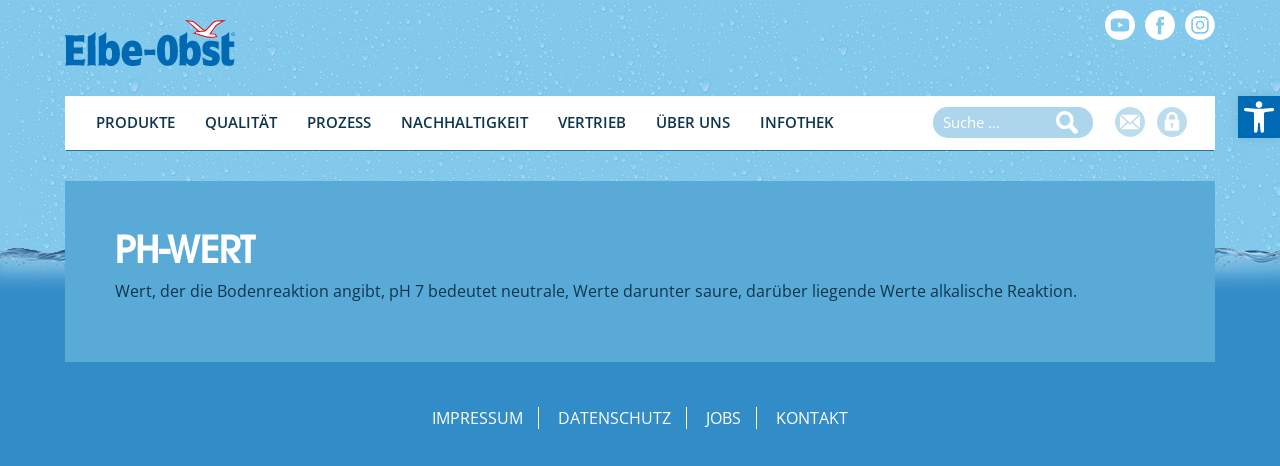

--- FILE ---
content_type: text/css
request_url: https://www.elbe-obst.de/wp-content/themes/Elbe-Obst/css/style.css
body_size: 14743
content:
/* open-sans-300 - latin */
@font-face {
    font-family: 'Open Sans';
    font-style: normal;
    font-weight: 300;
    src: url('../fonts/open-sans-v34-latin-300.eot');
    /* IE9 Compat Modes */
    src: local(''),
        url('../fonts/open-sans-v34-latin-300.eot?#iefix') format('embedded-opentype'),
        /* IE6-IE8 */
        url('../fonts/open-sans-v34-latin-300.woff2') format('woff2'),
        /* Super Modern Browsers */
        url('../fonts/open-sans-v34-latin-300.woff') format('woff'),
        /* Modern Browsers */
        url('../fonts/open-sans-v34-latin-300.ttf') format('truetype'),
        /* Safari, Android, iOS */
        url('../fonts/open-sans-v34-latin-300.svg#OpenSans') format('svg');
    /* Legacy iOS */
}

/* open-sans-regular - latin */
@font-face {
    font-family: 'Open Sans';
    font-style: normal;
    font-weight: 400;
    src: url('../fonts/open-sans-v34-latin-regular.eot');
    /* IE9 Compat Modes */
    src: local(''),
        url('../fonts/open-sans-v34-latin-regular.eot?#iefix') format('embedded-opentype'),
        /* IE6-IE8 */
        url('../fonts/open-sans-v34-latin-regular.woff2') format('woff2'),
        /* Super Modern Browsers */
        url('../fonts/open-sans-v34-latin-regular.woff') format('woff'),
        /* Modern Browsers */
        url('../fonts/open-sans-v34-latin-regular.ttf') format('truetype'),
        /* Safari, Android, iOS */
        url('../fonts/open-sans-v34-latin-regular.svg#OpenSans') format('svg');
    /* Legacy iOS */
}

/* open-sans-500 - latin */
@font-face {
    font-family: 'Open Sans';
    font-style: normal;
    font-weight: 500;
    src: url('../fonts/open-sans-v34-latin-500.eot');
    /* IE9 Compat Modes */
    src: local(''),
        url('../fonts/open-sans-v34-latin-500.eot?#iefix') format('embedded-opentype'),
        /* IE6-IE8 */
        url('../fonts/open-sans-v34-latin-500.woff2') format('woff2'),
        /* Super Modern Browsers */
        url('../fonts/open-sans-v34-latin-500.woff') format('woff'),
        /* Modern Browsers */
        url('../fonts/open-sans-v34-latin-500.ttf') format('truetype'),
        /* Safari, Android, iOS */
        url('../fonts/open-sans-v34-latin-500.svg#OpenSans') format('svg');
    /* Legacy iOS */
}

/* open-sans-600 - latin */
@font-face {
    font-family: 'Open Sans';
    font-style: normal;
    font-weight: 600;
    src: url('../fonts/open-sans-v34-latin-600.eot');
    /* IE9 Compat Modes */
    src: local(''),
        url('../fonts/open-sans-v34-latin-600.eot?#iefix') format('embedded-opentype'),
        /* IE6-IE8 */
        url('../fonts/open-sans-v34-latin-600.woff2') format('woff2'),
        /* Super Modern Browsers */
        url('../fonts/open-sans-v34-latin-600.woff') format('woff'),
        /* Modern Browsers */
        url('../fonts/open-sans-v34-latin-600.ttf') format('truetype'),
        /* Safari, Android, iOS */
        url('../fonts/open-sans-v34-latin-600.svg#OpenSans') format('svg');
    /* Legacy iOS */
}

/* open-sans-700 - latin */
@font-face {
    font-family: 'Open Sans';
    font-style: normal;
    font-weight: 700;
    src: url('../fonts/open-sans-v34-latin-700.eot');
    /* IE9 Compat Modes */
    src: local(''),
        url('../fonts/open-sans-v34-latin-700.eot?#iefix') format('embedded-opentype'),
        /* IE6-IE8 */
        url('../fonts/open-sans-v34-latin-700.woff2') format('woff2'),
        /* Super Modern Browsers */
        url('../fonts/open-sans-v34-latin-700.woff') format('woff'),
        /* Modern Browsers */
        url('../fonts/open-sans-v34-latin-700.ttf') format('truetype'),
        /* Safari, Android, iOS */
        url('../fonts/open-sans-v34-latin-700.svg#OpenSans') format('svg');
    /* Legacy iOS */
}

@font-face {
    font-family: "Avant Garde";
    src: url("../font/1.eot");
    src: url("../font/1.eot") format("eot"), url("../font/1.woff2") format("woff2"), url("../font/1.woff") format("woff"), url("../font/1.ttf") format("truetype");
}

* {
    outline: none;
}

body {
    background: #328cc8 url("../img/bg.png") repeat-x scroll 0 0;
    font-family: "Open Sans", sans-serif;
    font-weight: 400;
    font-size: 16px;
    color: #0f354d;
    overflow-x: hidden !important;
}

@media (max-width: 480px) {
    body {
        font-size: 15px;
    }
}

/* Typo */

h1 {
    font-family: "Avant Garde", sans-serif;
    font-size: 36px;
    font-weight: 700;
    text-transform: uppercase;
    color: #fff;
    margin-top: 0;
    /* hyphens */
    /*
   -moz-hyphens: auto;
   -o-hyphens: auto;
   -webkit-hyphens: auto;
   -ms-hyphens: auto;
   hyphens: auto; 
   */
}

@media (max-width: 480px) {
    h1 {
        font-size: 28px;
    }
}

h2 {
    font-family: "Open Sans", sans-serif;
    font-size: 18px;
    font-weight: 400;
    text-transform: uppercase;
    color: #fff;
    margin-top: 0;
    /* hyphens */
    -o-hyphens: auto;
    -webkit-hyphens: auto;
    -ms-hyphens: auto;
    hyphens: auto;
}

p {
    color: #0f354d;
    /* hyphens */
    -o-hyphens: auto;
    -webkit-hyphens: auto;
    -ms-hyphens: auto;
    hyphens: auto;
}

/* General */
::-moz-selection {
    background: #0069b4;
    ;
    color: #fff;
}

::selection {
    background: #0069b4;
    ;
    color: #fff;
}

::-moz-selection {
    background: #0069b4;
    ;
    color: #fff;
}

.btn {
    border-radius: 20px;
    height: 40px;
    display: inline-block;
    font-size: 16px;
    font-weight: 400;
    line-height: 1.42857;
    margin-bottom: 0;
    vertical-align: middle;
    white-space: nowrap;
    background: #add5eb;
    color: rgb(51, 141, 201);
    min-width: 140px;
    padding-left: 5%;
    padding-right: 5%;
    padding-top: 7px;
}

a.btn:hover,
a.btn:active,
a.btn:focus {
    opacity: 0.75;
    -webkit-transition: 0.5s;
    -o-transition: 0.5s;
    transition: 0.5s;
    color: #fff;
}

.top10 {
    margin-top: 10px;
}

/* Header */
.top20 {
    margin-top: 20px;
}

/* Header */
.top30 {
    margin-top: 30px;
}

/* Header */
.logo {
    margin-left: 15px;
    margin-top: 20px;
    width: 170px;
}

@media (max-width: 991px) {
    .logo {
        margin-top: 15px;
    }
}

@media (max-width: 380px) {
    .logo {
        width: 140px;
    }

    div.logo.pull-left a img {
        width: 140px;
    }
}

@media (max-width: 360px) {
    .logo {
        width: 120px;
    }

    div.logo.pull-left a img {
        width: 120px;
    }
}


.icon-nav.pull-right {
    margin-top: 10px;
    margin-right: 15px;
}

@media (max-width: 991px) {
    .icon-nav.pull-right {
        margin-top: 15px;
    }
}

@media (max-width: 460px) {
    div.icon-nav.pull-right ul li.sm {
        display: none;
    }
}

@media (max-width: 460px) {
    div.icon-nav.pull-right ul li.dropdown.sprach-nav {
        display: block;
    }
}

@media (max-width: 380px) {
    div.icon-nav.pull-right {
        width: 170px;
    }

    .icon-nav.pull-right ul {
        width: 169px !important;
    }
}

/* Aktivierung der SM-Icons erfolgt im Footer bei 460px */

/* Sprachmenue */
li.dropdown.sprach-nav a.dropdown-toggle {
    color: #fff;
    font-size: 18px;
}

.icon-nav.pull-right ul li a:hover,
.icon-nav.pull-right ul li a:active,
.icon-nav.pull-right ul li a:focus,
li.dropdown.sprach-nav a.dropdown-toggle:hover,
li.dropdown.sprach-nav a.dropdown-toggle:active,
li.dropdown.sprach-nav a.dropdown-toggle:focus {
    opacity: 0.75;
    text-decoration: none;
    -webkit-transition: 0.5s;
    -o-transition: 0.5s;
    transition: 0.5s;
}

.icon-nav.pull-right ul {
    list-style: none;
}

.icon-nav.pull-right ul li {
    float: left;
    margin-left: 10px;
}

li.sprachweiche {
    padding-top: 4px;
}

li.sprachweiche a {
    color: #fff;
}

/* Sprach Dropdown Menue */
div.icon-nav.pull-right ul li.dropdown.sprach-nav.open ul.dropdown-menu {
    max-width: 60px !important;
}

div.icon-nav.pull-right ul li.dropdown.sprach-nav.open ul.dropdown-menu li {
    display: block;
}

ul li.dropdown.sprach-nav.open ul.dropdown-menu {
    list-style: none;
    width: 60px;
    min-width: 60px;
    border-radius: 0px;
    border: 0;
}

ul li.dropdown.sprach-nav.open ul.dropdown-menu li {
    float: none;
}

ul li.dropdown.sprach-nav.open ul.dropdown-menu {
    top: 120%;
    left: -30px;
}

ul li.dropdown.sprach-nav.open ul.dropdown-menu li a {
    color: rgb(15, 53, 77);
    font-weight: 500;
    margin-left: 0;
    padding-left: 0;
}


ul li.dropdown.sprach-nav.open ul.dropdown-menu li:hover,
ul li.dropdown.sprach-nav.open ul.dropdown-menu li:active,
ul li.dropdown.sprach-nav.open ul.dropdown-menu li:focus,
ul li.dropdown.sprach-nav.open ul.dropdown-menu li a:focus,
ul li.dropdown.sprach-nav.open ul.dropdown-menu li a:active,
ul li.dropdown.sprach-nav.open ul.dropdown-menu li a:hover {
    background: none !important;
    color: #0069b4;
}

/* Navi */
@media (min-width: 1200px) {
    .navbar {
        height: 55px;
    }
}

nav.navbar {
    background: #fff none repeat scroll 0 0;
    border-bottom: 1px solid #2872a4;
    border-radius: 0;
    margin-top: 30px;
}

@media (max-width: 1199px) {
    nav.navbar {
        background: transparent;
        border-bottom: none;
        margin-top: 10px;
        min-height: 1px;
    }
}

@media (max-width: 1199px) {
    ul.nav.navbar-nav {
        margin-bottom: 10px;
        width: 100%;
    }

    ul.icon-navi.pull-right {
        float: none;
        margin-left: 0;
        padding-left: 10px;
        width: 100%;
    }
}

@media (max-width: 1199px) {
    .navbar-collapse {
        border-top: 1px solid #0069b4;
        border-bottom: 1px solid #0069b4;
    }
}

@media (max-width: 1199px) {
    .navbar-collapse {
        background-color: rgba(255, 255, 255, 0.85);
    }
}

header div.container nav.navbar li {
    float: left;
    list-style: none;
}

@media (max-width: 1199px) {
    header div.container nav.navbar li {
        float: none;
    }
}

ul.nav.navbar-nav li a {
    color: rgb(15, 53, 77);
}

.navbar-nav > li > a {
    font-family: "Open Sans", sans-serif;
    font-weight: 600;
    font-size: 15px;
    text-transform: uppercase;
    padding-bottom: 0 !important;
}

.navbar-nav > li > a:hover,
.navbar-nav > li > a:focus {
    opacity: 0.75;
    -webkit-transition: 0.5s;
    -o-transition: 0.5s;
    transition: 0.5s;
    text-decoration: none;
    background: transparent;
}

ul.nav.navbar-nav li.active-top a.active-top,
a.dropdown-toggle.active-top,
ul.nav.navbar-nav li.active a {
    color: #0069b4 !important;
    font-weight: 700;
}

@media (max-width: 1199px) {
    .navbar-nav > li > a {
        font-size: 14px;
        padding-left: 10px;
        padding-top: 18px;
    }
}

@media (max-width: 767px) {
    .navbar-nav > li > a {
        padding-left: 30px;
    }
}

/* Navi Rechts */
img.suche {
    margin-top: 2px;
}

ul.pull-right {
    padding-top: 10px;
    padding-left: 0px;
}

a.icon-nav {
    text-decoration: none;
}

a.icon-nav:hover,
a.icon-nav:active,
a.icon-nav:focus {
    opacity: 0.5;
    -webkit-transition: 0.5s;
    -o-transition: 0.5s;
    transition: 0.5s;
}

/* Navi Responsive */
button.navbar-toggle {
    float: right;
    margin-top: -15px;
}

span.mobile {
    display: none;
}


@media (max-width: 1199px) {
    .icon-nav.pull-right ul {
        margin-right: 78px;
    }
}

.navbar-toggle {
    background-color: transparent;
    background-image: none;
    border: 1px #fff solid;
    border-radius: 3px;
    float: right;
    margin-bottom: 8px;
    margin-right: 15px;
    margin-top: 8px;
    padding: 9px 10px;
    position: relative;
}

.navbar-toggle:hover,
.navbar-toggle:active,
.navbar-toggle:focus {
    opacity: 0.5;
    -webkit-transition: 0.5s;
    -o-transition: 0.5s;
    transition: 0.5s;
}

.navbar-toggle .icon-bar {
    background: #fff;
    width: 35px;
}

.navbar-toggle {
    padding: 10px 8px 4px;
}

.icon-bar-txt {
    color: #fff;
    display: block;
    font-size: 10px;
    font-weight: 400;
    margin-top: 1px;
    text-transform: uppercase;
}

.nav .open > a,
.nav .open > a:hover,
.nav .open > a:focus,
.nav .open > a:active {
    background: transparent;
    opacity: 0.75 !important;
}

li.dropdown.open ul.dropdown-menu li a,
li.dropdown.open ul.dropdown-menu li a:hover,
li.dropdown.open ul.dropdown-menu li a:active,
li.dropdown.open ul.dropdown-menu li a:focus {
    padding-bottom: 10px;
    padding-top: 10px;
    padding-left: 30px;
}

li.dropdown.open ul.dropdown-menu li a:hover,
li.dropdown.open ul.dropdown-menu li a:active,
li.dropdown.open ul.dropdown-menu li a:focus {
    background: #0069b4;
    color: #FFF;
}

.category-qualitaetssicherung li.dropdown.open ul.dropdown-menu li a.qualitaetssicherung,
.category-zertifikate li.dropdown.open ul.dropdown-menu li a.zertifikateerzeugerorganisation,
.category-zertifikate li.dropdown.open ul.dropdown-menu li a.zertifikatevertriebsgesellschaft,
.category-integrierter-anbau li.dropdown.open ul.dropdown-menu li a.integrierter-anbau,
.category-biologisch li.dropdown.open ul.dropdown-menu li a.biologisch,
.category-organisation li.dropdown.open ul.dropdown-menu li a.organisation,
.category-heimat li.dropdown.open ul.dropdown-menu li a.heimat,
.page-template-rezepte li.dropdown.open ul.dropdown-menu li a.rezepte,
.page-template-lexikon li.dropdown.open ul.dropdown-menu li a.lexikon,
.page-template-news li.dropdown.open ul.dropdown-menu li a.news,
.page-template-partner li.dropdown.open ul.dropdown-menu li a.partnerlinks,
.page-template-single-newsletter-php li.dropdown.open ul.dropdown-menu li a.newsletteranmeldung,
.category-zertifikate-erzeugerorganisation li.dropdown.open ul.dropdown-menu li a.zertifikateerzeugerorganisation,
.category-zertifikate-vertriebsgesellschaft li.dropdown.open ul.dropdown-menu li a.zertifikatevertriebsgesellschaft,
.category-nachhaltigkeit li.dropdown.open ul.dropdown-menu li a.integrierter-anbau,
.category-doityourself li.dropdown.open ul.dropdown-menu li a.biologisch {
    background: #0069b4;
    color: #FFF;
}

/* Desktop Navi Style */
@media (min-width: 1200px) {
    div#navbar.collapse.navbar-collapse ul.nav.navbar-nav li.dropdown.open ul.dropdown-menu li {
        float: none;
    }

    div#navbar.collapse.navbar-collapse ul.nav.navbar-nav li.dropdown.open ul.dropdown-menu {
        background-color: #fff !important;
        border: transparent;
        border-radius: 0px;
        -webkit-box-shadow: none;
        box-shadow: none;
        font-size: 14px;
        left: 0;
        min-width: 210px;
        padding: 0px 0;
        top: 100%;
        border-bottom: 2px solid #0069b4;
    }
}

@media (min-width:1200px) {
    div#navbar.collapse.navbar-collapse ul.nav.navbar-nav li.dropdown.open ul.dropdown-menu {
        margin: 15px 0 0;
    }
}

@media (min-width: 1200px) {
    div#navbar.collapse.navbar-collapse ul.nav.navbar-nav li.dropdown.open ul.dropdown-menu {
        margin: 18px 0 0;
    }
}

div#navbar.navbar-collapse.collapse ul.nav.navbar-nav li.dropdown.open ul.dropdown-menu li.active a {
    width: 100%;
    background: #0069b4;
    color: #fff !important;
}

div#navbar.navbar-collapse.collapse ul.nav.navbar-nav li.dropdown.open ul.dropdown-menu li.active {
    width: 100%;

}

/* Umstellung 2. Navi Liste Icons */
a.icon-nav span.mobile {
    color: rgb(15, 53, 77);
    font-family: "Open Sans", sans-serif;
    font-weight: 600;
    font-size: 14px;
    text-transform: uppercase;
    padding-bottom: 0 !important;
    text-decoration: none;
}

a.icon-nav {
    padding-top: 15px;
    padding-left: 0px;
    line-height: 20px;
    opacity: .8;
}

ul.icon-navi.pull-right li a.icon-nav span.mobile:hover,
a.icon-nav span.mobile:active,
a.icon-nav span.mobile:focus {
    opacity: 0.75;
    -webkit-transition: 0.5s;
    -o-transition: 0.5s;
    transition: 0.5s;
    text-decoration: none !important;
    background: transparent;
}

@media (max-width: 1199px) {
    span.mobile {
        display: block;
    }

    ul.icon-navi.pull-right {
        padding-left: 10px;
    }

    ul.icon-navi.pull-right li.mobile,
    a.icon-nav img {
        display: none;
    }
}

ul.icon-navi.pull-right li {
    margin-bottom: 20px;
    margin-right: 12px;
}

ul.icon-navi.pull-right li:last-child {
    margin-right: 0px;
}


/* Onsite Navi Buttons Unterseiten */
.container.site-navi {
    margin-bottom: 0px;
}

@media (max-width: 991px) {
    .container.site-navi {
        margin-bottom: 0px;
        padding-left: 15px;
    }
}

div.col-md-4.col-sm-4.col-xs-6.sn {
    padding-left: 15px;
    padding-right: 5px;
}

@media (max-width: 991px) {
    div.col-md-4.col-sm-4.col-xs-6.sn {
        padding-left: 15px;
        padding-right: 0px;
    }
}

@media (max-width: 767px) {
    .sn-right {
        padding-left: 15px !important;
        padding-right: 0px !important;
    }

    .sn-right {
        padding-left: 0px !important;
        padding-right: 15px !important;
    }
}

.site-navi-btn,
li .sf-level-0 {
    background: #0069b4 no-repeat center right 7px / 28px 28px;
    border-radius: 35px;
    color: #fff;
    display: block;
    font-size: 15px;
    height: 42px;
    margin-bottom: 10px;
    padding-top: 10px;
    text-align: center;
    text-transform: uppercase;
    width: 100%;
    -webkit-box-shadow: 0px 1px 0px 0px rgba(0, 56, 96, 1);
    box-shadow: 0px 1px 0px 0px rgba(0, 56, 96, 1);
}

@media (max-width: 991px) {

    .site-navi-btn,
    li .sf-level-0 {
        font-size: 13px;
        padding-top: 13px;
    }
}

@media (max-width: 510px) {

    .site-navi-btn,
    li .sf-level-0 {
        font-size: 12px;
        padding-top: 14px;
        background: #0069b4 no-repeat center right 10px / 20px 20px;

    }
}

@media (max-width: 431px) {

    .site-navi-btn,
    li .sf-level-0 {
        background-color: #0069b4;
        background-image: none;

    }
}

@media (max-width: 336px) {

    .site-navi-btn,
    li .sf-level-0 {
        font-size: 11px;
    }
}

.site-navi-btn:hover,
.site-navi-btn:active,
.site-navi-btn:focus {
    opacity: 0.7;
    -webkit-transition: 0.75s;
    -o-transition: 0.75s;
    transition: 0.75s;
    color: #fff;
    text-decoration: none;
    -webkit-box-shadow: 0px 1px 0px 0px rgba(0, 56, 96, 0.5);
    box-shadow: 0px 1px 0px 0px rgba(0, 56, 96, 0.5);
}

/* Christian */
.col-xs-1,
.col-sm-1,
.col-md-1,
.col-lg-1,
.col-xs-2,
.col-sm-2,
.col-md-2,
.col-lg-2,
.col-xs-3,
.col-sm-3,
.col-md-3,
.col-lg-3,
.col-xs-4,
.col-sm-4,
.col-md-4,
.col-lg-4,
.col-xs-5,
.col-sm-5,
.col-md-5,
.col-lg-5,
.col-xs-6,
.col-sm-6,
.col-md-6,
.col-lg-6,
.col-xs-7,
.col-sm-7,
.col-md-7,
.col-lg-7,
.col-xs-8,
.col-sm-8,
.col-md-8,
.col-lg-8,
.col-xs-9,
.col-sm-9,
.col-md-9,
.col-lg-9,
.col-xs-10,
.col-sm-10,
.col-md-10,
.col-lg-10,
.col-xs-11,
.col-sm-11,
.col-md-11,
.col-lg-11,
.col-xs-12,
.col-sm-12,
.col-md-12,
.col-lg-12 {
    padding-right: 10px;
    padding-left: 10px;
}

/* Prozess */
a#anlagenplanung.site-navi-btn {
    background-image: url(../img/Icon-anlagenplanung-s-white.svg);
}

a#pflegemassnahmen.site-navi-btn {
    background-image: url(../img/Icon-pflegemassnahmen-s-white.svg);
}

a#ernte.site-navi-btn {
    background-image: url(../img/Icon-ernte-s-white.svg);
}

a#lagerung.site-navi-btn {
    background-image: url(../img/Icon-lagerung-s-white.svg);
}

a#aufbereitung.site-navi-btn {
    background-image: url(../img/Icon-aufbereitung-s-white.svg);
}

a#transport.site-navi-btn {
    background-image: url(../img/Icon-transport-s-white.svg);
}

@media (max-width: 431px) {

    a#anlagenplanung.site-navi-btn,
    a#pflegemassnahmen.site-navi-btn,
    a#ernte.site-navi-btn,
    a#lagerung.site-navi-btn,
    a#aufbereitung.site-navi-btn,
    a#transport.site-navi-btn {
        background-image: none !important;
    }
}


/* HÃ¤ndler onsite Navi*/

a#haendler-tafelobst.site-navi-btn {
    background-image: url(../img/Icon-tafelobst-s-white.svg);
}

a#haendler-bio-obst.site-navi-btn {
    background-image: url(../img/Icon-bioobst-s-white.svg);
}

a#haendler-export.site-navi-btn {
    background-image: url(../img/Icon-export-s-white.svg);
}

a#haendler-convenience.site-navi-btn {
    background-image: url(../img/Icon-convienence-s-white.svg);
}

a#haendler-industrie.site-navi-btn {
    background-image: url(../img/Icon-industrie-s-white.svg);
}

a#haendler-verpackungen.site-navi-btn {
    background-image: url(../img/Icon-verpackung-s-white.svg);
}


@media (max-width: 431px) {

    /* Prozess */
    a#anlagenplanung.site-navi-btn,
    a#pflegemassnahmen.site-navi-btn,
    a#ernte.site-navi-btn,
    a#lagerung.site-navi-btn,
    a#aufbereitung.site-navi-btn,
    a#transport.site-navi-btn,
    /* HÃ¤ndler */
    a#haendler-tafelobst.site-navi-btn,
    a#haendler-bio-obst.site-navi-btn,
    a#haendler-export.site-navi-btn,
    a#haendler-convenience.site-navi-btn,
    a#haendler-industrie.site-navi-btn,
    a#haendler-verpackungen.site-navi-btn {
        background-image: none !important;
    }
}




/* Footer */
.container.foot {
    text-align: center;
    color: #fff;
    padding-top: 30px;
    margin-bottom: 30px;
}

.container.foot a {
    font-size: 16px;
    font-weight: 400;
    color: #fff;
    text-transform: uppercase;
    border-right: 1px solid #fff;
    margin-right: 15px;
    padding-right: 15px;
}

footer div.container-fluid.footer div.container.foot a:last-child {
    border-right: none;
    margin-right: 0;
    padding-right: 0;
}

.container.foot a:hover,
.container.foot a :active,
.container.foot a :focus {
    text-decoration: none;
    opacity: 0.75;
    -webkit-transition: 0.5s;
    -o-transition: 0.5s;
    transition: 0.5s;
}

@media (max-width: 500px) {
    .container.foot {
        margin-bottom: 15px;
        padding-top: 15px;
    }

    .container.foot a {
        font-size: 15px;
        margin-right: 0px;
        padding-right: 0px;
        border-right: none;
        width: 100%;
        display: block;
        margin-bottom: 12px;
    }
}

/* Aktivierung Social Media Footer */
div.container-fluid.footer div.container.foot-sm {
    display: none;
}

@media (max-width: 460px) {
    div.container-fluid.footer div.container.foot-sm {
        margin-bottom: 20px;
        display: block;
    }

    div.container-fluid.footer div.container.foot-sm ul {
        list-style: outside none none;
        padding: 0px;
        margin-left: auto;
        margin-right: auto;
        text-align: center;
    }

    div.container-fluid.footer div.container.foot-sm ul li {
        display: inline;
        margin: 5px;
    }

    div.container-fluid.footer div.container.foot-sm ul li img {
        width: 40px;
    }
}

/* Content */
/* Slideshow */
.carousel.slide {
    margin-bottom: 15px;
    border-bottom: #2872a4 1px solid;
}

.carousel-control {
    width: 8% !important;
    top: 40% !important;
}

.carousel-control.left,
.carousel-control.right {
    background: none !important;
}

.slide div.carousel-inner div.item {
    transition: -webkit-transform 0.5s ease;
    -webkit-transition: -webkit-transform 0.5s ease;
    -o-transition: transform 0.5s ease;
    transition: transform 0.5s ease;
    transition: transform 0.5s ease, -webkit-transform 0.5s ease;
    -webkit-backface-visibility: visible;
    backface-visibility: visible;
}

/* Slideshow Txt */
div.carousel-caption {
    bottom: 0;
    font-family: "Avant Garde", sans-serif;
    font-size: 36px;
    font-weight: 600;
    line-height: 1.1;
    text-align: left;
    text-shadow: none;
    text-transform: uppercase;
    top: 50px;
    left: 10%;
    right: 10%;
}

@media (max-width: 991px) {
    div.carousel-caption {
        padding-top: 0px;

    }
}

@media (max-width: 767px) {
    div.carousel-caption {
        top: 10%;
        font-size: 28px;
    }

}


@media (max-width: 700px) {
    ol.carousel-indicators {
        display: none;
    }
}

@media (max-width: 580px) {
    div.carousel-caption {
        font-size: 24px;
        line-height: 1;
        top: 20px;
        left: 15%;
        right: 15%;
    }

    a.left.carousel-control img,
    a.right.carousel-control img {
        height: 30px;
        width: 30px;
    }

}

@media (max-width: 480px) {
    div.carousel-caption {
        display: none;
    }
}


.carousel-indicators {
    bottom: 5px !important;
}

.carousel-indicators li {
    background-color: #6aaeda;
    border: 0;
    border-radius: 90%;
    height: 15px;
    margin: 0 5px 5px;
    width: 15px;
}

.carousel-indicators .active {
    background-color: #add5eb;
    height: 15px;
    margin: 0 5px 5px;
    width: 15px;
}

/* Content Boxes */
.nopa {
    padding: 0 !important;
}

.nopa-right {
    padding-left: 0 !important;
    padding-right: 7.5px;
}

@media (max-width: 991px) {
    .nopa-right {
        padding-right: 0;
    }
}

.nopa-left {
    padding-left: 7.5px;
    padding-right: 0;
}

@media (max-width: 991px) {
    .nopa-left {
        padding-left: 0;
    }
}

article,
box-left {
    background: #5aaad7;
    margin-bottom: 15px;
}

/*
@media (max-width: 1199px) {
    div.col-md-7.col-sm-12.col-xs-12.left-box.boxheight article:nth-child(2) {
        border-bottom: 22px solid #5aaad7;
         box-sizing: initial;
    }
}
*/

.oben {
    background: #5aaad7;
}


.box-right {
    padding-left: 0;
    padding-right: 0;
    background: #5aaad7;
    margin-bottom: 10px;
}

.box-right.boxheight article {
    margin-bottom: 0px;
}

.noma {
    margin-left: 0;
    margin-right: 0;
    margin-bottom: 5px;
}

article {
    padding: 40px 50px 30px;
}

@media (max-width: 580px) {
    article {
        padding: 40px 30px 30px;
    }
}

.left-box {
    padding-left: 0;
}

@media (max-width: 991px) {
    .left-box {
        padding-left: 0;
        padding-right: 0;
        /*margin-bottom: -20px;*/
    }
}



/* boxheight */

/* erste Reihe */
.container.big {
    padding-left: 30px;
    padding-right: 30px;
}

/* Nur rechte Box, erste Row */

.right-box {
    padding-right: 0;
}

@media (max-width: 991px) {
    .right-box {
        padding-left: 0;
    }
}

.top-image {
    background: rgba(0, 0, 0, 0) url("../img/elbe-obst-apfel.jpg") no-repeat scroll center center / cover;
    display: block;
    height: 350px;
    margin-left: -50px;
    margin-top: -40px;
    width: 480px;
}

@media (max-width: 1199px) {
    .top-image {
        height: 266px;
        width: 396px;
        margin-left: -50px;
    }
}

@media (max-width: 991px) {
    .top-image {
        width: calc(100% + 100px);
        float: none;
        margin-bottom: 30px;
        height: 380px;
    }
}

@media (max-width: 620px) {
    .top-image {
        margin-top: -40px;
    }
}


@media (max-width: 580px) {
    .top-image {
        width: calc(100% + 60px);
        float: none;
        margin-bottom: 30px;
        height: 320px;
        margin-top: -40px;
        margin-left: -30px;

    }
}

div.col-md-7.col-sm-12.col-xs-12.left-box.boxheight article:nth-child(2) {
    margin-bottom: 15px;
}

@media (max-width: 991px) {
    .noma div.col-md-5.col-sm-12.col-xs-12.box-right.boxheight {
        margin-top: 15px;
    }
}

div.col-md-5.col-sm-12.col-xs-12.box-right.boxheight article h1 {
    margin-top: 40px;
}

/* Zweites Bild - Elbe Obst Heimat und AnbauflÃ¤chen */

div.col-md-12.col-xs-12.box360.startseitenabstandaussen article,
.box360 {
    height: 360px;
    margin-bottom: 15px;
    display: block;
}

body.modal-open {
    padding-right: 0px !important;
}

.modal {
    background-color: rgba(17, 53, 77, .7);
}

#exampleModalCenter {
    padding-right: 0px !important;
}

.centered-modal.in {
    display: flex !important;
}

.modal-dialog {
    max-width: 1800px;
    width: 100%;
    height: auto;
    margin: 30px auto;
}

.modal-header {
    padding: 10px 0px;
    border: none;
}

button.close {
    color: #0f354d;
    opacity: 1;
    padding: 4px 10px 6px;
    border-radius: 50px;
    background-color: #add5eb;
    text-shadow: none;
}

.modal-content {
    border-radius: 0px !important;
    border: none;
    -webkit-box-shadow: none;
    box-shadow: none;
    background-color: rgba(0, 0, 0, 0);
    margin-left: 15px;
    margin-right: 15px;
}

.modal-body {
    padding: 0 !important;
    line-height: 0;
    box-shadow: 0px 0px 8px rgba(0, 0, 0, .6);
}

video {
    width: 100%;
    height: auto;
    max-width: 1800px;
}

.top-image-anbau {
    background: rgba(0, 0, 0, 0) url("../img/obst-anbaubebiet-altes-land-L.jpg") no-repeat scroll left top / cover;
    display: block;
    float: left;
    height: calc(100% + 70px);
    margin-left: -50px;
    margin-right: 30px;
    margin-top: -40px;
    width: 568px;
}

.top-image-video {
    background: rgba(0, 0, 0, 0) url("../img/videoteaser.jpg") no-repeat scroll center center / cover;
    display: block;
    float: right;
    height: calc(100% + 70px);
    margin-right: -50px;
    margin-left: 30px;
    margin-top: -40px;
    width: 581px;
}

@media (max-width: 1199px) {

    .top-image-anbau,
    .top-image-video {
        height: 360px;
        width: 396px;
    }
}

@media (max-width: 991px) {
    .top-image-anbau {
        width: calc(100% + 100px);
        float: none;
        margin-bottom: 30px;
        height: 380px;
    }

    .top-image-video {
        width: calc(100% + 100px);
        float: none;
        margin-bottom: 30px;
        margin-left: -50px;
        height: 380px;
    }

    div.col-md-12.col-xs-12.box360.startseitenabstandaussen article,
    .box360 {
        height: 100%;
    }
}

@media (max-width: 580px) {

    .top-image-anbau,
    .top-image-video {
        width: calc(100% + 60px);
        margin-left: -30px;
        margin-right: 0;
        margin-top: -40px;
        height: 280px;
    }
}

@media (max-width: 480px) {
    .top-image-anbau {
        height: 220px;
        background: rgba(0, 0, 0, 0) url("../img/obst-anbaubebiet-altes-land-S.jpg") no-repeat scroll left top / cover;
    }
}

.box360.startseitenabstandaussen article a.btn {
    margin-top: 20px;
}

/* HÃ¤ck um boxheightscript zu korrigieren */
/*
.boxheight-kor {
    display: none;
}
@media (max-width: 991px) {
.boxheight-kor {
    display: block;
    margin-top: -40px;
    border: red 1px solid;
    height: 20px;
    width: 20px;
}
}
*/


/* Kontakt Boxen */
.kontaktbox-left {
    padding-right: 7.5px;
    padding-left: 15px;
}

.kontaktbox-right {
    padding-left: 7.5px;
    padding-right: 15px;
}

@media (max-width: 991px) {
    .kontaktbox-left {
        padding-right: 15px;
    }

    .kontaktbox-right {
        padding-left: 15px;
    }
}

article.kontakt {
    background: #4499cf;
    height: 100%;
    padding: 0 0 50px;
}

article header.adr {
    background: #5aaad7 url("../img/icon-header-kontakt.svg") no-repeat scroll center center / 65px auto;
    height: 75px;
}

.pfeil {
    border-left: 30px solid transparent;
    border-right: 30px solid transparent;
    border-top: 20px solid #5aaad7;
    height: 0;
    margin: 0 auto;
    width: 0;
}

.box-inner {
    margin: 10px 50px 0px 50px;
}

.box-inner-inner {
    margin: auto;
    width: 327px;
}

article.kontakt div.box-inner h1 {
    text-align: center;
}

p.person {
    text-align: center;
    font-size: 16px;
    text-transform: uppercase;
}

p.tel,
p.fax {
    color: #fff;
    font-size: 24px;
    font-weight: 600;
}

p.email a,
p.web a {
    text-decoration: underline;
    color: #003860;
    font-size: 18px;
}

p.email a:hover,
p.email a:active,
p.email a:focus,
p.web a:hover,
p.web a:active,
p.web a:focus {
    opacity: 0.75;
    -webkit-transition: 0.5s;
    -o-transition: 0.5s;
    transition: 0.5s;
}

p.tel img,
p.fax img,
p.email img,
p.web img {
    margin-right: 15px;
}

@media (max-width: 450px) {
    article.kontakt div.box-inner h1 {
        font-size: 22px !important;
    }

    article.kontakt div.box-inner p.person {
        font-size: 14px;
    }

    article.kontakt div.box-inner div.box-inner-inner p.tel,
    article.kontakt div.box-inner div.box-inner-inner p.fax {
        font-size: 16px;
    }

    p.email a {
        font-size: 16px;
    }
}

/* Rezept */
p.hd {
    color: #fff;
    font-size: 18px;
    font-weight: 600;
    padding-left: 10px;
}

div.row p.hd {
    padding-left: 15px;
}


/* Drittes Bild - Rezept des Monats */
.top-image-rezept {
    /* background: rgba(0, 0, 0, 0) no-repeat scroll left top / cover ;*/
    display: block;
    float: right;
    height: 285px;
    margin-left: 30px;
    margin-right: -50px;
    margin-top: -40px;
    width: 479px;
}


@media (max-width: 1199px) {
    .top-image-rezept {
        background-position: center;
        height: 308px;
        width: 336px;
    }
}

@media (max-width: 991px) {
    .top-image-rezept {
        width: calc(100% + 100px);
        float: none;
        margin-bottom: 30px;
        height: 380px;
        margin-left: -50px;


    }
}

@media (max-width: 580px) {
    .top-image-rezept {
        width: calc(100% + 60px);
        margin-left: -30px;
        margin-right: 0;
        margin-top: -40px;
        height: 280px;
    }
}

@media (max-width: 480px) {
    .top-image-rezept {
        height: 220px;
    }
}


/* Content Seiten */
article.bigbox {
    padding: 0 !important;
}

.big-box {
    /* Christian background:#5aaad7; */
    width: 100%;
    height: auto;
    margin-bottom: 10px;
    padding-top: 10px;
}

.big-box div.box-bild img {
    width: 100%;
}

.box-txt {
    padding: 50px 50px 50px;
    /*Christian*/
    overflow: auto;
}

@media (max-width: 580px) {

    div.big-box article.bigbox div.box-txt,
    div.box-txt {
        padding: 50px 30px 70px;
    }
}

/* Anfang geÃ¤ndert durch Christian */
div.box-txt img.icon {
    float: left;
    width: 35px;
    height: 35px;
    margin-top: 0px;
}

img.alignleft {
    float: left;
    margin-top: 5px;
    margin-right: 20px;
}

img.alignright {
    float: right;
    margin-top: 5px;
    margin-left: 20px;
}

img.aligncenter {
    text-align: center;
}

img.size-full {
    margin-top: 5px;
    display: block;
}

div.box-txt a {
    color: #fff;
    margin-bottom: 10px;
}

/* geÃ¤ndert durch Christian */
div.box-txt h1 {
    margin-bottom: 10px;
    margin-left: 50px;
    margin-top: 0;
}

@media (max-width: 580px) {
    div.box-txt img {
        display: none;
    }

    div.box-txt.jobs img {
        display: block;
    }

    div.box-txt h1 {
        margin-left: 0px;
    }
}

.keyvisual_jobs img {
    width: 100%;
    min-height: 300px;
    object-fit: cover;
}

.jobs ul li {
    list-style: none;
}

.jobs ul li h2,
.jobs ul li h4 {
    list-style: none;
    margin-top: 10px;
}

.jobs ul li h4::before,
.jobs ul li h2::before {
    content: "- ";
    margin-left: -12px;
}

.category-jobs a.site-navi-btn {
    box-shadow: none;
}

.category-jobs .site-navi div.row .jobs_flexbox {
    display: flex;
    column-gap: 20px;
    flex-wrap: wrap;
    padding-left: 15px;
    padding-right: 15px;
}

.category-jobs .site-navi div.row div.sn-left {
    flex: auto;
    display: grid;
    align-content: center;
    background: #0069b4 no-repeat center right 7px / 28px 28px;
    border-radius: 35px;
    color: #fff;
    display: block;
    margin-bottom: 10px;
    padding-top: 10px;
    text-align: center;
    text-transform: uppercase;
    -webkit-box-shadow: 0px 1px 0px 0px #003860;
    box-shadow: 0px 1px 0px 0px #003860;
}

.category-jobs .site-navi div.row div.sn-left a {
    padding-left: 15px;
    padding-right: 15px;
    padding-top: 0px !important;
    height: auto;
}

/*
.read-more-wrap::after {
    content: "...";
}
*/

/* Mehr lesen Btn per Css - ohne collapse.js */
.read-more-state {
    display: none;
}

.read-more-target {
    opacity: 0;
    height: 0px;
    max-height: 0;
    font-size: 0;
    -webkit-transition: .25s ease;
    -o-transition: .25s ease;
    transition: .25s ease;
}

/* Christian */
.read-more-target * {
    display: none;
}

.read-more-state:checked ~ .read-more-wrap .read-more-target {
    opacity: 1;
    font-size: inherit;
    max-height: 999em;
}

/* Christian */
.read-more-state:checked ~ .read-more-wrap .read-more-target * {
    display: block;
}

.read-more-state:checked ~ .read-more-wrap .read-more-target li {
    display: list-item;
}

.read-more-state ~ .read-more-trigger:before {
    content: url(../img/btn-mehr.svg);
}

.read-more-state:checked ~ .read-more-trigger:before {
    content: url(../img/btn-weniger.svg);
}

.read-more-trigger {
    cursor: pointer;
    display: block;
    height: 40px;
    width: 40px;
    content: url(../img/btn-mehr.svg);
}

label.read-more-trigger {
    float: right;
}


/* News Seite */
article.bigbox div.box-txt.no-pa-left h1 {
    margin-left: 0;
}

/* Panel Modifikationen direkt in Bootsrap.css */
/* Panel Icon hier: */

h4.panel-title a span.auf-zu.zu {
    background: transparent url("../img/btn-mehr.svg") no-repeat scroll 97% center / 42px 42px;
    display: block;
    float: right;
    height: 42px;
    margin-left: -58px;
    margin-right: 30px;
    margin-top: -8px;
    width: 42px;
}

h4.panel-title a span.auf-zu.auf {
    float: right;
    height: 42px;
    width: 42px;
    margin-left: -58px;
    display: block;
    background: transparent url("../img/btn-weniger.svg") no-repeat scroll 97% center / 42px 42px;
    margin-right: 30px;
    margin-top: -8px;
}

span.datum {
    color: #fff;
}

img.news-bild {
    float: right;
    margin: 0 0 40px 40px;
}

@media (max-width: 740px) {
    img.news-bild {
        width: 100%;
        height: auto;
    }
}


article.news-artikel div h2,
article.news-artikel div h3,
article.news-artikel div h4,
article.news-artikel div h5 {
    color: #0f354d;
    font-family: "Open Sans", sans-serif;
    font-size: 18px;
    font-weight: 600;
    margin-top: 0;
    text-transform: uppercase;
    margin-top: 20px;
}


/* HÃndler - Kontakt */

/*
.big-box.haendler-box {
    margin-top: -10px;
}
@media (max-width: 580px) {
.big-box.haendler-box {
    margin-top: 20px;
}
}
*/

div.big-box.haendler-box {
    background: transparent !important;
    height: 250px;
    margin-bottom: 20px;
    margin-top: 20px;
    width: 100%;
}

article.kontakt.kontakt-haendler {
    min-height: 250px;
}

@media (max-width: 580px) {
    article.kontakt.kontakt-haendler {
        margin-bottom: 40px;
        min-height: 0;
    }
}

.box-kontakt-left {
    width: 49%;
    height: 250px;
    float: left;
    background: #5aaad7 url("../img/Icon-kontakt-l-darkblue.svg") no-repeat scroll center center / 120px 120px;
}

.box-kontakt-right {
    width: 51%;
    float: right;
    height: 250px;
    background: #4499cf url(../img/pfeil-rechts-blau.svg) no-repeat left center / 30px 80px;
    padding-top: 40px;
}

.box-kontakt-right div.box-inner h1 {
    font-size: 30px;
    font-weight: 600;
}

@media (max-width: 1199px) {
    div.box-kontakt-left {
        width: 25%;
        float: left;
        max-height: 250px;
        background: #5aaad7 url("../img/Icon-kontakt-l-darkblue.svg") no-repeat scroll center center / 60px 60px;
    }

    div.box-kontakt-right {
        width: 75%;
        float: right;
        max-height: 250px;
        background: #4499cf url(../img/pfeil-rechts-blau.svg) no-repeat left center / 30px 80px;
        padding-top: 40px;
    }
}

@media (max-width: 991px) {

    div.box-kontakt-right {
        padding-top: 20px;
    }
}

@media (max-width: 580px) {
    div.box-kontakt-left {
        width: 10%;
        min-height: 250px;
        float: left;
        background: #5aaad7 url("../img/Icon-kontakt-l-darkblue.svg") no-repeat scroll center center / 30px 30px;
    }

    div.box-kontakt-right {
        width: 90%;
        float: right;
        min-height: 250px;
        background: #4499cf url(../img/pfeil-rechts-blau.svg) no-repeat left center / 30px 80px;
        padding-top: 20px;
    }
}


@media (max-width: 480px) {
    article.kontakt.kontakt-haendler {
        height: 200px;
        margin-bottom: 0px;
    }

    div.big-box.haendler-box {
        height: 200px;
    }

    div.box-kontakt-left {
        width: 7%;
        min-height: 200px;
        height: 200px;
        float: left;

    }

    div.box-kontakt-right {
        width: 93%;
        float: right;
        min-height: 200px;
        height: 200px;
        padding-top: 20px;
    }

    .box-kontakt-right div.box-inner h1 {
        font-size: 20px;
        text-align: left !important;
    }

    div.box-kontakt-right div.box-inner div.box-inner-inner p.tel,
    div.box-kontakt-right div.box-inner div.box-inner-inner p.fax,
    div.box-kontakt-right div.box-inner div.box-inner-inner p.email {
        font-size: 14px;
    }

    div.box-kontakt-right {
        width: 95%;
    }

    div.box-kontakt-left {
        width: 5%;
        background: #5aaad7;
    }
}

.kontakt-haendler div.box-kontakt-right div.box-inner h1 {
    /* hyphens */
    -o-hyphens: none;
    -webkit-hyphens: none;
    -ms-hyphens: none;
    hyphens: none;
}

@media (max-width: 480px) {
    .hd-icon {
        display: none;
    }

    .bigbox div.box-txt h1 {
        margin-left: 0px;
    }
}


/* Rezepte Seite */
.row.filter-bar {
    background: #5aaad7;
    margin: 0px;
    height: 40px;
}

.bar {
    border-right: 5px solid #328cc8;
    height: 40px;
}

.bar:last-child {}

.filterbar-inner {
    margin-top: 7px;
    color: #fff;
    font-size: 14px;
}

div.col-lg-4.col-lg-offset-4.col-md-4.col-md-offset-4.col-sm-6.col-sm-offset-2.col-xs-12 {
    padding: 0 !important;
}

img.img-responsive.platzhalter.pull-right {
    margin-right: 20px;
}

img.img-responsive.platzhalter {
    float: right;
    margin-right: 15px;
}

@media (max-width: 767px) {
    div.col-lg-4.col-lg-offset-4.col-md-4.col-md-offset-4.col-sm-6.col-sm-offset-2.col-xs-12 div.filterbar-inner {
        width: 100%;
    }

    img.img-responsive.platzhalter {
        width: 100% !important;
        height: 36px !important;
        margin-right: 0;
    }

    .bar:nth-child(2) {
        border-right: none !important;

    }
}

/* Rezepte Boxen Styling */
.container.rezepte-liste {
    padding-top: 15px;
}

article.rezepte {
    display: inline-block;
    height: auto;
    margin: 5px 0 10px;
    padding: 0;
}

.rezepte-box {
    padding: 0;
    /* border: red 1px solid; */
}

@media (max-width: 767px) {
    div.col-lg-3.col-md-3.col-sm-4.col-xs-12.rezepte-box.light-blue.boxheight {
        height: auto !important;
    }
}

.rezepte-box-inner {
    margin-top: 40px;
    padding-left: 10px;
}

.img-rezepte {
    float: left;
}

@media (max-width: 1199px) {
    .img-rezepte {
        margin-top: 16px;
    }
}

@media (max-width: 991px) {
    .img-rezepte {
        margin-top: 27px;
    }

    .rezepte-box-inner {
        margin-top: 27px;
    }
}

@media (max-width: 767px) {
    .img-rezepte {
        margin-top: 0px;
    }
}


article.rezepte div.col-lg-4.col-md-4.col-sm-4.col-xs-12 {
    padding: 0;
}

.light-blue {
    background: #6ebae2 none repeat scroll 0 0;
    height: 100%;
}

div.rezepte-box-inner h1 {
    font-weight: 600;
    font-size: 24px;
}

.rezepte-box-inner-right {
    margin-top: 40px;
    text-align: center;
    padding-bottom: 11.5%;
}

@media (max-width: 991px) {
    .rezepte-box-inner-right {
        padding-bottom: 15%;
        margin-top: 20px;
    }

    .img-rezepte {
        width: 100%;
    }
}

.produkte-box-inner-right {
    margin-top: 0px;
    padding-bottom: 0px;
}

@media (max-width: 767px) {
    .produkte-box-inner-right {
        margin-top: 40px;
    }
}

.icon-rezepte-box.zeit {
    width: 70px;
    display: inline-block;
}

.icon-rezepte-box.schwer {
    width: 70px;
    display: inline-block;
}

div.icon-rezepte-box.schwer p,
div.icon-rezepte-box.zeit p {
    margin-top: 15px;
    text-align: center;
}

div.rezepte-box-inner-right div.center-block.text-center a.btn.center-block {
    margin-top: 15px;
}


@media (max-width: 540px) {
    .width100 {
        width: 100%;
    }

    .rezepte-box-inner {
        margin-top: 10px;
        padding: 20px;
    }

    .rezepte-box-inner-right {
        padding-bottom: 30px;
    }

}

/* Rezepte Detail Seite ++++++++++++++++++++++++++++++++++++++++++++++++++++++++++++++++++++++++++++++++++++++ */

div#crumbs.container {
    height: 42px;
    margin-bottom: 15px;
}

a.zurueck-btn {
    background: #5aaad7 none repeat scroll 0 0;
    border-radius: 25px;
    color: #fff;
    display: block;
    float: right;
    font-size: 13px;
    letter-spacing: 0.5px;
    min-width: 315px;
    padding: 10px 25px;
    text-align: center;
    text-transform: uppercase;
}

a.zurueck-btn:hover,
a.zurueck-btn:active,
a.zurueck-btn:focus {
    opacity: 0.75;
    -webkit-transition: 0.5s;
    -o-transition: 0.5s;
    transition: 0.5s;
    color: #fff;
    text-decoration: none;
}

a.zurueck-btn span {
    font-size: 16px;
}

@media (max-width: 500px) {
    a.zurueck-btn {
        width: 100%;
        min-width: 240px;
    }
}

div.big-box.rezepte-detail-bild {
    margin-bottom: 0px;
}

.rezept-details {
    background: #5aaad7;
}

.rezept-details.boxheight h2 {
    font-size: 18px;
    font-weight: 800;
    line-height: 24px;
    color: #0f354d;
    text-transform: none;
    margin-top: 0px;
}

.rezepte-box-inner-right p {
    text-align: left;
}

div.rezepte-box-inner-right p.zutaten {
    text-align: left;
    font-weight: 700;
}

.rezept-details {
    padding: 40px 70px 40px 50px;
}

@media (max-width: 580px) {
    .rezept-details {
        padding: 50px 30px 70px 30px;
    }
}

.zutaten-liste {
    /*padding: 0 30px;*/
}

@media (max-width: 767px) {
    .zutaten-liste {
        width: 100%;
        margin: auto;
    }
}

p.zutaten {
    margin-top: 30px;
}

.zutaten-liste p {
    padding: 0 0px 10px;
}

@media (max-width: 767px) {
    .zutaten-liste p {
        padding: 0;
    }
}

.rezepte-box.light-blue.boxheight {
    padding: 40px;
}

/* Kleine Boxen unten */
.container.rezeptbox-klein {
    margin-top: 30px;
}

@media (max-width: 540px) {
    .box-klein.clearfix.produkte {
        width: 100%;
    }
}

@media (max-width: 767px) {
    .col-lg-4.col-md-4.col-sm-4.col-xs-6.box-klein {
        margin-bottom: 20px;
    }
}

@media (max-width: 540px) {
    .col-lg-4.col-md-4.col-sm-4.col-xs-6.box-klein {
        width: 100%;
    }
}

article.rezept-box {
    padding: 0;
    margin-bottom: 0;
    margin-top: 30px;
}

.box-klein-unten {
    background: #5aaad7;
    padding: 30px;
}

div.box-klein-unten h2 {
    font-size: 24px;
    font-weight: 600;
    min-height: 60px;
}

@media (max-width: 767px) {
    div.box-klein-unten h2 {
        font-size: 20px;
        min-height: auto;
    }
}

img.img-responsive.box-klein-bild {
    width: 100%;
}

div.box-klein-unten div.center-block.text-center {
    margin-top: 20px;
}


/* Lexikon ----------------------------------------------------- */
div.box-txt.lexikon h1 {
    margin-left: 0;
}

/* Produkte ---------------------------------------------------- */
/* Styles fÃ¼r Buttons */
a#produkt-apfel.site-navi-btn {
    background-image: url(../img/Icon-aepfel-s-white.svg);
}

a#produkt-birnen.site-navi-btn {
    background-image: url(../img/Icon-birnen-s-white.svg);
}

a#produkt-sauerkirschen.site-navi-btn {
    background-image: url(../img/Icon-sauerkirschen-s-white.svg);
}

a#produkt-kirschen.site-navi-btn {
    background-image: url(../img/Icon-kirschen-s-white.svg);
}

a#produkt-beeren.site-navi-btn {
    background-image: url(../img/Icon-beeren-s-white.svg);
}

a#produkt-pflaumen.site-navi-btn {
    background-image: url(../img/Icon-pflaumen-s-white.svg);
}

@media (max-width: 431px) {

    a#produkt-apfel.site-navi-btn,
    a#produkt-birnen.site-navi-btn,
    a#produkt-sauerkirschen.site-navi-btn,
    a#produkt-kirschen.site-navi-btn,
    a#produkt-beeren.site-navi-btn,
    a#produkt-pflaumen.site-navi-btn {
        background-image: none !important;
    }
}

@media (max-width: 370px) {
    a#produkt-pflaumen.site-navi-btn {
        padding-top: 5px;
    }
}


div.row.filter-bar.produkte-filter {
    margin-bottom: 20px;
}

.produkte-navi {
    margin-bottom: 10px;
}

article.produkt-box {
    padding: 0;
    margin-bottom: 0;
}

@media (max-width: 540px) {
    .box-klein.clearfix.produkte {
        width: 100%;
    }
}

.produkte {
    margin: 10px 0px;
}

.produkte div.box-klein-unten h2 {
    font-size: 24px;
    font-weight: 600;
    text-align: center;
    min-height: auto;
}

.produkte div.box-klein-unten p {
    text-align: center;
}

/* Anzeige */
.suess,
.sauer {
    height: 13px;
    margin-top: 15px;
    width: 100%;
}

.suess p,
.sauer p {
    color: #fff;
    font-size: 12px;
    text-transform: uppercase;
    width: 15%;
    text-align: left !important;
    float: left;
}

.suess-anzeige,
.sauer-anzeige {
    background: #6ebae2 none repeat scroll 0 0;
    border-radius: 5px;
    float: right;
    height: 10px;
    margin-top: 4px;
    width: 80%;
}

@media (max-width: 1199px) {

    .suess-anzeige,
    .sauer-anzeige {
        width: 75%;
    }

    .suess p,
    .sauer p {
        width: 20%;
    }
}

@media (max-width: 991px) {

    .suess-anzeige,
    .sauer-anzeige {
        width: 75%;
    }

    .suess p,
    .sauer p {
        width: 25%;
    }
}

@media (max-width: 540px) {

    .suess-anzeige,
    .sauer-anzeige {
        width: 80%;
    }

    .suess p,
    .sauer p {
        width: 15%;
    }
}

@media (max-width: 480px) {

    .suess-anzeige,
    .sauer-anzeige {
        width: 75%;
    }

    .suess p,
    .sauer p {
        width: 20%;
    }
}

@media (max-width: 400px) {

    .suess-anzeige,
    .sauer-anzeige {
        width: 70%;
    }

    .suess p,
    .sauer p {
        width: 25%;
    }
}

.suess-wert {
    height: 10px;
    background: #0069b4;
    border-radius: 5px;
}

.sauer-wert {
    width: 25%;
    height: 10px;
    background: #0069b4;
    border-radius: 5px;
}

/* Produktdetail */

div.box-txt.no-pa-left.rezepte-box-produkte {
    /*padding-bottom: 100px !important;*/
}

.rezept-button {
    float: right;
    margin-top: 20px;
    display: block;
}

.suess.produkte,
.sauer.produkte {
    margin-top: 30px;
    width: 100%;
}

.suess.produkte p,
.sauer.produkte p {
    font-size: 16px;
}

.suess.produkte div.suess-anzeige,
.sauer.produkte div.sauer-anzeige {
    height: 15px;
    border-radius: 10px;
}

div.sauer-anzeige.produktdetail div.sauer-wert,
div.suess-anzeige.produktdetail div.suess-wert {
    height: 15px;
    border-radius: 10px;
}

ul.produkte {
    text-align: left;
    margin: 47px 10% auto;
    list-style-image: url(../img/check.svg);

}

ul.produkte li {
    color: #0f354d;
}

/* kleine boxen unten */
div.container.big {
    padding: 0;
}



.small-kontakt div.box-inner h1 {
    font-size: 30px;
    /* hyphens */
    -o-hyphens: none;
    -webkit-hyphens: none;
    -ms-hyphens: none;
    hyphens: none;
}

article.small-kontakt div.box-inner {
    padding-bottom: 30px;
}

div.col-md-4.col-sm-4.smallbox {
    padding-left: 0;
    padding-right: 0;
}

div.col-md-4.col-sm-4.smallbox:first-child {
    padding-left: 0;
    padding-right: 15px;
}

div.col-md-4.col-sm-4.smallbox:last-child {
    padding-left: 15px;
    padding-right: 0px;
}

article.small-kontakt {
    margin-bottom: 0;
    background: #5aaad7;
    padding: 30px 0 0 0;
    min-height: 386px;
}

@media (max-width: 991px) {
    article.small-kontakt {
        min-height: auto;
    }
}

.small-kontakt div.box-inner.s-box h1 {
    text-align: left;
}

.smallbox.boxheight div.box-inner {
    margin: 0px 50px 0;
}

.s-box div.box-inner-inner p.email,
.s-box div.box-inner-inner p.fax,
.s-box div.box-inner-inner p.tel {
    font-size: 18px;
}

.s-box p {
    margin: 0 0 5px;
}

article.small-kontakt div.box-inner div.center-block.text-center {
    margin-top: 30px;
    margin-bottom: 0;
}

@media (max-width: 1199px) {

    .s-box div.box-inner-inner p.tel img,
    .s-box div.box-inner-inner p.email img,
    .s-box div.box-inner-inner p.fax img {
        display: none;
    }
}

@media (max-width: 991px) {
    .col-md-4.col-sm-12.smallbox article.small-kontakt {
        margin-top: 20px;
        min-height: 340px;
    }

    .smallbox article.small-kontakt div.box-inner.s-box div.box-inner-inner {
        margin-left: 0;
    }

    .big div.col-md-4.col-sm-12.smallbox article.small-kontakt div.box-inner.s-box h1,
    .small-kontakt div.box-inner.s-box p {
        /*text-align: center;*/
    }

    div.box-inner.s-box div.box-inner-inner p.tel img,
    div.box-inner.s-box div.box-inner-inner p.email img,
    div.box-inner.s-box div.box-inner-inner p.fax img {
        display: inline-block;
    }
}

@media (max-width: 767px) {
    .smallbox article.small-kontakt {
        min-height: auto;
        margin-bottom: 20px;
        padding-bottom: 30px;
    }

    .col-md-4.col-sm-12.smallbox article.small-kontakt {
        min-height: auto;
    }

    div.col-lg-6.col-md-6.col-sm-6.col-xs-12.rezept-details.boxheight,
    div.col-lg-6.col-md-6.col-sm-6.col-xs-12.rezepte-box.light-blue.boxheight {
        height: auto !important;
    }

    .rezepte-box.light-blue.boxheight div.rezepte-box-inner-right {
        padding-bottom: 0;
        margin-top: 30px;
    }

    .rezepte-box.light-blue.boxheight {
        padding-top: 0;
    }


}

@media (max-width: 560px) {
    .smallbox article.small-kontakt {
        min-height: auto;
        margin-bottom: 20px;
    }
}

/* Email Adresse umbrechen */
@media (min-width: 360px) {
    div.box-inner.s-box div.box-inner-inner p.email br {
        display: none;
    }
}

/* Kontakt */

div.kontakt-panel {
    background: #4499cf;
    padding: 0 0 0px;
}

div.kontakt-panel header.adr {
    background: #5aaad7 url("../img/icon-header-kontakt.svg") no-repeat scroll center center / 65px auto;
    height: 75px;
}

div.box-inner p.h1 {
    text-align: center;
    color: #fff;
    text-transform: uppercase;
    font-family: "Avant Garde", sans-serif;
    font-size: 30px;
}

@media (max-width: 450px) {
    div.box-inner p.h1 {
        font-size: 18px;
    }
}

.panel-group .panel {
    margin-bottom: -6px;
}

.panel-heading.kp h4.panel-title a span.auf-zu.zu,
div.panel-heading.kp h4.panel-title a span.auf-zu.auf,
div.panel-heading.kp h4.panel-title a.collapsed span.auf-zu.auf {
    margin-top: -15px;
}

.panel-heading.kontakt-panels h4.panel-title a.collapsed span.auf-zu.zu {
    float: right;
    height: 42px;
    width: 42px;
    display: block;
    background: transparent url("../img/btn-mehr.svg") no-repeat scroll 97% center / 42px 42px;
    margin-right: 30px;
}

@media (max-width: 450px) {
    div.kontakt-panel div.panel-group div.panel.panel-default div.panel-heading.kp h4.panel-title a span.auf-zu.zu {
        background: transparent url("../img/btn-mehr.svg") no-repeat scroll 97% center / 20px 20px;
        height: 20px;
        margin-right: 20px;
        margin-top: 0px;
        width: 20px;
    }

    div.panel-group div.panel.panel-default div.panel-heading.kp h4.panel-title a {
        font-size: 14px;
    }
}

div.panel-heading.kontakt-panels h4.panel-title a.collapse span.auf-zu.auf {
    float: right;
    height: 42px;
    width: 42px;
    display: block;
    background: transparent url("../img/btn-weniger.svg") no-repeat scroll 97% center / 42px 42px;
    margin-right: 30px;
    margin-top: -15px;
}

@media (max-width: 450px) {
    div.panel.panel-default div.panel-heading.kp h4.panel-title a span.auf-zu.auf {
        background: transparent url("../img/btn-weniger.svg") no-repeat scroll 97% center / 20px 20px;
        height: 20px;
        margin-right: 20px;
        margin-top: 0px;
        width: 20px;
    }

    div.panel-body.kp-body div.col-md-12.col-xs-12.nopa a.close-panel.bottom-close {
        background: #0069b4 url("../img/btn-weniger.svg") no-repeat scroll right 30px center / 20px 20px;
    }

}

div.panel-heading.kp h4.panel-title a {
    background: transparent;
    text-align: center;
    height: 50px;
    padding-left: 0;
    padding-top: 18px;
    text-transform: uppercase;
    width: 100%;
    border-top: 3px solid #328cc8;
    font-size: 16px;
}

a.close-panel.bottom-close {
    height: 50px;
    width: 100%;
    background: #0069b4 url("../img/btn-weniger.svg") no-repeat right 30px center / 42px 42px;
    display: block;
    position: relative;
    bottom: 0;
    margin-bottom: 0;

}

div.kontakt-panel.zwei {
    margin-top: 20px;
}

/* Adressen Style */
div.panel-body.kp-body {
    padding-top: 50px;
}

.person-adr {
    text-align: center;
    margin-bottom: 40px;
    padding: 0px 50px;
    min-height: 280px;
}

@media (max-width: 768px) {
    .person-adr {
        padding: 0px 30px;
    }
}

p.person.position {
    font-weight: 600;
}

.kp-body div.col-md-6.col-xs-12.person-adr p.h1,
.kp-body div.col-md-4.col-xs-12 p.h1,
div.col-md-6.col-xs-6.person-adr p.h1 {
    font-weight: 600;
    font-size: 20px;
    text-transform: uppercase;
    text-align: center;
    color: #fff;
}

.person-adr div.box-inner-inner {
    width: auto;
}

.person-adr div.box-inner-inner p.tel,
.person-adr div.box-inner-inner p.fax,
.person-adr div.box-inner-inner p.email,
.person-adr div.box-inner-inner p.web,
.person-adr div.box-inner-inner p.web a,
.person-adr div.box-inner-inner p.email a {
    font-weight: 400;
    font-size: 16px;
}

/* UNtere Boxen */
.kontakt-box-map h2,
.kontakt-box-form h2 {
    font-size: 30px;
    font-family: "Avant Garde", sans-serif;
    margin-top: 20px;
    margin-bottom: 20px;

}

.kontakt-box-form,
.kontakt-box-map {
    background: #5aaad7;
    margin-top: 20px;
    padding: 50px;
}

@media (max-width: 991px) {

    .kontakt-box-form,
    .kontakt-box-map {
        height: auto !important;
    }
}

@media (max-width: 480px) {

    .kontakt-box-form,
    .kontakt-box-map {
        padding: 30px;
    }
}

/* Kontakt Form */
input.wpcf7-form-control.wpcf7-text,
input.wpcf7-form-control.wpcf7-text.wpcf7-validates-as-required,
textarea#message.wpcf7-form-control.wpcf7-textarea,
input.wpcf7-form-control.wpcf7-captchar {
    border: 1px solid #fff;
    color: #0069b4;
    font-size: 16px;
    height: 40px;
    margin-bottom: 10px;
    margin-top: 10px;
    padding: 1px 10px 1px 10px;
    width: 100%;
    border-radius: 0;
    opacity: 1;
}

#captchaimg {
    margin-top: 10px;
    margin-bottom: 10px;
}

textarea#message.wpcf7-form-control.wpcf7-textarea {
    height: 200px;
}

img#captchaimg {
    height: 40px;
    width: 30%;
    float: left;
    margin-right: 10%;
}

input.wpcf7-form-control.wpcf7-captchar {
    height: 40px;
    float: right;
    width: 60%;
}

.wpcf7-validation-errors,
.wpcf7-not-valid-tip {
    border: 2px solid #5aaad7 !important;
    color: #fff !important;
}

.wpcf7 form .wpcf7-response-output {
    border: none;
    background-color: #add5eb;
}

.wpcf7-list-item label .kontakt_datenschutz_zustimmung {
    margin-left: -1em;
    margin-top: 10px;
}

.wpcf7-list-item label {
    font-weight: normal;
}

div.captcha input.btn {
    margin-top: 20px;
}

legend {
    border: transparent none;
    color: #0f354d;
    display: block;
    font-size: 18px;
    margin-bottom: 10px;
    padding: 0;
    width: 100%;
}

div.captcha.clearfix p {
    font-size: 14px;
    margin-top: 10px;
    margin-bottom: 20px;
}

/* Map */
div.panel-body.anfahrt-body {
    margin-top: 5px;
}

.map-wrapper {
    width: 100%;
}

.flexible-container {
    height: 0;
    margin: auto;
    overflow: hidden;
    padding-bottom: 56.25%;
    padding-top: 30px;
    position: relative;
}

.flexible-container iframe,
.flexible-container object,
.flexible-container embed {
    height: 100%;
    left: 0;
    position: absolute;
    top: 0;
    width: 100%;
}

/* -------------------------------------------- Wordpress Christian ------------------------------------------- */
.produktteaser:first-child {
    padding-left: 0px;
    border: 1px solid red;
}

.abstandunten10 {
    margin-bottom: 20px;
}

.startseitenabstandaussen {
    padding-left: 15px;
    padding-right: 15px;
}

.umbruch {
    -o-hyphens: auto;
    -webkit-hyphens: auto;
    -ms-hyphens: auto;
    hyphens: auto;
}

#search-filter-results-393 h2 {
    font-size: 22px;
    font-weight: 600;
    -o-hyphens: none;
    -webkit-hyphens: none;
    -ms-hyphens: none;
    hyphens: none;
}

#search-filter-results-393 .btn-bottom {
    background: #5aaad7;
    padding: 0px 30px 30px 30px;
}

.btn-teaser-produkte a {
    margin-bottom: 30px;
}

.box-klein-unten h1 {
    font-size: 22px;
    font-weight: 600;
    -o-hyphens: auto;
    -webkit-hyphens: auto;
    -ms-hyphens: auto;
    hyphens: auto;
}

.box-klein-oben img {
    width: 100%;
}

.boxheight02 {
    height: 130px;
}

@media (max-width:1200px) {
    .boxheight02 {
        height: 200px;
    }
}

@media (max-width:540px) {
    .boxheight02 {
        height: 100px;
    }
}

@media (max-width:460px) {
    .boxheight02 {
        height: 150px;
    }
}

.rezepte-box-inner-right ul {
    text-align: left;
    margin: 47px 10% auto;
    list-style-image: url(../img/check.svg);
}

.rezepte-box-inner-right ul li {
    color: #0f354d;
}

.btn-bottom {
    position: relative;
    bottom: 0px;
    left: 0px;
}

.produktteaser {
    margin-top: 5px;
}

#searchform label {
    display: none;
}

#searchform input {
    width: 100px;
}

#searchform #searchsubmit {
    width: 10px;
}

.suchergebnisseite ul {
    list-style-type: none;
    margin-left: -40px;
}

.suchergebnisseite li a {
    color: #fff;
}

.wpcf7-submit {
    margin-top: 20px;
}


/* ----- Produkte ----- */
.searchandfilter ul {
    padding: 0px;
}

li .sf-level-0 label {
    font-weight: normal;
    padding-top: 12px;
    cursor: pointer;
}

@media(max-width: 991px) {
    li .sf-level-0 label {
        padding-top: 8px;
    }
}

@media(max-width: 620px) {
    li .sf-level-0 label {
        padding-top: 13px;
    }
}

li.sf-item-0 {
    display: none !important;
}

li .sf-level-0 input {
    display: none;
}

#search-filter-form-393 .site-navi-btn,
li .sf-level-0 {
    background: #0069b4 no-repeat center right 7px / 28px 28px;
    border-radius: 35px;
    border: none;
    color: #fff;
    display: block;
    font-size: 15px;
    height: 42px;
    margin-bottom: 10px;
    padding-top: 10px;
    text-align: center;
    text-transform: uppercase;
    width: 100%;
    max-width: 363px;
    float: left;
    margin-bottom: 10px !important;
    margin-right: 30px !important;
    -webkit-box-shadow: 0px 1px 0px 0px rgba(0, 56, 96, 1);
    box-shadow: 0px 1px 0px 0px rgba(0, 56, 96, 1);
}

li .sf-level-0.sf-item-24,
li .sf-level-0.sf-item-30 {
    margin-right: 0px !important;
}

@media (max-width: 1199px) {
    li .sf-level-0 {
        max-width: 296px;
    }
}

@media (max-width: 991px) {

    .site-navi-btn,
    li .sf-level-0 {
        font-size: 13px;
        padding-top: 13px;
        /*max-width: 350px;*/
    }

    li .sf-level-0.sf-item-24 {
        margin-right: 30px !important;
    }

    li .sf-level-0.sf-item-22,
    li .sf-level-0.sf-item-28 {
        margin-right: 0px !important;
    }
}

@media (max-width: 763px) {
    li .sf-level-0 {
        width: 47.5%;
        max-width: 1000px;
        margin-right: 1%;
    }
}

@media (max-width: 635px) {
    li .sf-level-0 {
        width: 100%;
        max-width: 1000px;
        margin-right: 0px;
    }
}

@media (max-width: 390px) {

    .site-navi-btn,
    li .sf-level-0 {
        font-size: 11px;
    }
}

li .sf-level-0:hover,
li .sf-level-0:active,
li .sf-level-0:focus,
.sf-field-reset input:hover,
.sf-field-reset input:active,
.sf-field-reset input:focus {
    opacity: 0.7;
    cursor: pointer;
    -webkit-transition: 0.75s;
    -o-transition: 0.75s;
    transition: 0.75s;
    color: #fff;
    text-decoration: none;
    -webkit-box-shadow: 0px 1px 0px 0px rgba(0, 56, 96, 0.5);
    box-shadow: 0px 1px 0px 0px rgba(0, 56, 96, 0.5);
}

#search-filter-form-393 ul li:first-child {
    width: 100%;
    background: #5aaad7;
    margin-bottom: 20px !important;
}

.sf-field-reset input {
    background-color: #add5eb;
    border-radius: 35px;
    border: none;
    font-size: 13px;
    padding: 7px 35px;
    margin: 10px 10px;
    color: #0069b4;
    text-transform: uppercase;
}

.sf-field-reset {
    margin-bottom: 20px !important;
    margin-right: 3px !important;
    float: left;
    position: relative;
}

.sf-field-search {
    position: relative;
}

li.sf-field-search label {
    position: absolute;
    right: 10px;
}

input.sf-input-text {
    background: #fff url("../img/Icon-suche-darkblue.svg") no-repeat scroll right 15px center;
    background-size: 26px;
    border-radius: 35px;
    border: none;
    color: #0f354d;
    font-size: 15px;
    font-weight: normal;
    padding: 5px 50px 5px 10px;
    margin-top: 10px;
    width: 250px;
}

@media (max-width: 635px) {
    .sf-field-reset input {
        width: 100%;
        margin: 0px;
        -webkit-box-shadow: 0px 1px 0px 0px rgba(0, 56, 96, 1);
        box-shadow: 0px 1px 0px 0px rgba(0, 56, 96, 1);
    }

    #search-filter-form-393 ul li:first-child {
        margin-bottom: 0px !important;
        background: none;
    }

    li.sf-field-search {
        width: 100%;
        height: 53px;
        float: left;
    }

    li.sf-field-search label {
        width: 100%;
        position: relative;
        left: 0px;
    }

    li.sf-field-search label .sf-input-text {
        width: 100%;
    }

    .searchandfilter ul li {
        padding: 0px !important;
    }
}

input.sf-input-text placeholder {
    opacity: 1;
    color: #0f354d;
}

::-webkit-input-placeholder {
    /* Chrome/Opera/Safari */
    opacity: 1;
}

::-moz-placeholder {
    /* Firefox 19+ */
    opacity: 1;
}

:-ms-input-placeholder {
    /* IE 10+ */
    opacity: 1;
}

:-moz-placeholder {
    /* Firefox 18- */
    opacity: 1;
}

/* Produkt filter Button (input) - BG images */
/* Äpfel */
form#search-filter-form-393.searchandfilter ul li.sf-field-category ul li.sf-level-0.sf-item-21 {
    background-image: url("../img/Icon-aepfel-s-white.svg");
}

/* Beeren */
form#search-filter-form-393.searchandfilter ul li.sf-field-category ul li.sf-level-0.sf-item-22 {
    background-image: url("../img/Icon-beeren-s-white.svg");
}

/* Birnen */
form#search-filter-form-393.searchandfilter ul li.sf-field-category ul li.sf-level-0.sf-item-24 {
    background-image: url("../img/Icon-birnen-s-white.svg");
}

/* Kirschen */
form#search-filter-form-393.searchandfilter ul li.sf-field-category ul li.sf-level-0.sf-item-28 {
    background-image: url("../img/Icon-sauerkirschen-s-white.svg");
}

/* Kiwi */
form#search-filter-form-393.searchandfilter ul li.sf-field-category ul li.sf-level-0.sf-item-423 {
    background-image: url("../img/Icon-kiwi-s-white.svg");
}

/* Pflaumen und Zwetschgen */
form#search-filter-form-393.searchandfilter ul li.sf-field-category ul li.sf-level-0.sf-item-30 {
    background-image: url("../img/Icon-pflaumen-s-white.svg");
}




/* --- Lexikon ----*/
#search-filter-form-388 ul li ul li {
    width: 18px;
    background-color: #5aaad7;
    -webkit-box-shadow: none;
    box-shadow: none;
    border-radius: 0px;
    border: none;
    font-weight: normal;
    font-size: 12px;
    padding: 0px !important;
}

#search-filter-form-388 ul li ul li label:hover,
#search-filter-form-388 ul li ul li:active,
#search-filter-form-388 ul li ul li:focus {
    background-color: #0069b4;
}

#search-filter-form-388 ul li ul li label {
    padding: 3px;
    margin: 16px 0px 0px 0px !important;
}

.row.filter-bar {
    background: none;
}

#search-filter-form-388 ul li {
    padding: 0px !important;
    margin: 0px !important;
}

.searchandfilter ul li {
    padding: 0px !important;
}

#search-filter-form-388 {
    height: 52px;
    background-color: #5aaad7;
}

#search-filter-form-388 ul li.sf-field-search label {
    height: 52px;
    padding: 10px;
    background-color: #5aaad7;
    position: absolute;
    right: 0px;
    border-left: 5px solid #328cc8;
}

#search-filter-form-388 ul li label input.sf-input-text {
    margin-top: 0px;
}

#search-filter-form-388 ul li.sf-field-post-meta-suchbuchstabe ul li {
    height: 52px;
    background-color: #5aaad7;
}

#search-filter-form-388 ul li.sf-field-post-meta-suchbuchstabe ul li:nth-child(2) {
    margin-left: 10px !important;
}

@media (max-width:960px) {
    #search-filter-form-388 {
        height: 109px;
    }

    #search-filter-form-388 ul li.sf-field-search {
        width: 100%;
        height: 53px;
        float: left;
    }

    #search-filter-form-388 ul li.sf-field-search label {
        width: 100%;
        height: 52px;
        padding: 10px;
        background-color: #5aaad7;
        position: relative;
        border-left: none;
        border-top: 5px solid #328cc8;
    }
}

#search-filter-results-388 h1 {
    margin-left: 0px;
}

/* ----- Rezepte ------ */
li.sf-field-post-meta-obstsorte,
li.sf-field-post-meta-speiseart {
    float: left;
}

#search-filter-form-377 {
    height: 52px;
    background-color: #5aaad7;
}

h1.rezepte_headlines {
    hyphens: auto;
}

/* selectfelder --------- */
/* remove standard-styles */
select {
    -webkit-appearance: none;
    -moz-appearance: none;
    appearance: none;
    border: none;
    border-radius: 0;
    font-size: 15px;
    width: 100%
}

/* eigene styles */
select {
    border: none;
    border-right: 5px solid #328cc8;
    -webkit-box-shadow: none;
    box-shadow: none;
    background-color: #5aaad7;
    ;
    color: #ffffff;
    font-weight: normal;
    height: 52px;
    padding: 0px 0px 0px 10px;
}

option {
    padding: 0px 10px;
}

select.sf-input-select {
    background-image: url(../img/pfeil.gif);
    background-position: right;
    background-repeat: no-repeat;
}

#search-filter-form-377 .sf-level-0 {
    background-color: #5aaad7;
    border-radius: 0px;
    border: none;
    color: #fff;
    display: block;
    font-size: 15px;
    font-weight: normal;
    height: 52px;
    margin: 0px !important;
    padding: 14px 10px 0px 5px;
    text-align: center;
    text-transform: none;
    width: 100%;
}

@media (max-width:645px) {
    #search-filter-form-377 li.sf-field-search {
        background-color: #5aaad7;
        float: left;
        width: 100%;
        height: 52px;
        padding: 0px 10px !important;
        margin-top: 10px;
    }

    #search-filter-form-377 input.sf-input-text {
        width: 100%;
    }

    #search-filter-form-377 li.sf-field-search label {
        position: relative;
        right: 0px;
        width: 100%;

    }

    li.sf-field-post-meta-obstsorte,
    li.sf-field-post-meta-speiseart {
        float: none;
        width: 100%;
    }

    select {
        border: none;
    }

    #search-filter-form-377 li.sf-field-post-meta-speiseart label,
    #search-filter-form-377 li.sf-field-post-meta-obstsorte label {
        display: block !important;
        margin-top: 10px;
    }
}

/* ---- Suchmaske -----*/
#search-filter-form-411 ul li.sf-field-search label {
    position: relative;
}

#search-filter-form-411 ul li {
    margin-right: 0px;
    margin-bottom: 0px;
}

#search-filter-form-411 ul li.sf-field-search label input {
    background: #add5eb url("../img/Icon-suche-white.svg") no-repeat scroll right 15px center;
    background-size: 22px;
    color: #FFF;
    margin-top: 0px;
    padding: 5px 50px 5px 10px;
    width: 160px;
}

div.box-txt h1.lexikon-suchergebnis {
    margin-left: 0px;
}

/*--- Preloader ----*/
#preloader {
    position: fixed;
    top: 0px;
    left: 0;
    right: 0;
    bottom: 0;
    z-index: 9999999999999999999;
    background: #328cc8;
    text-align: center;
}

#status {
    margin-top: 200px;
}

.read-more-state:checked ~ .read-more-wrap .read-more-target p * {
    display: inline;
}

.read-more-wrap h2 {
    margin-top: 40px;
}

.startseitenrezeptkasten article {
    overflow: hidden;
}

@media (min-width: 996px) {
    .startseitenrezeptkasten article {
        padding-bottom: 0px;
    }
}

.panel {
    margin-bottom: 0px;
}

.box-txt h1.suchergebnisse {
    margin-left: 0px;
}

/* Spätere Korrekturen */

.page-template-produkte.page-template-produkte-php.page.page-id-7 header div.container nav.navbar div#navbar.collapse.navbar-collapse ul.nav.navbar-nav li a.active0,
.category-qualitaetssicherung.category-10 header div.container nav.navbar div#navbar.collapse.navbar-collapse ul.nav.navbar-nav li.dropdown a.active1,
.category-zertifikate.category-18 header div.container nav.navbar div#navbar.collapse.navbar-collapse ul.nav.navbar-nav li.dropdown a.active1,
.category-prozess.category-8 header div.container nav.navbar div#navbar.collapse.navbar-collapse ul.nav.navbar-nav li a.active2,
.category-haendler.category-2 header div.container nav.navbar div#navbar.collapse.navbar-collapse ul.nav.navbar-nav li a.active3,
.category-organisation.category-29 header div.container nav.navbar div#navbar.collapse.navbar-collapse ul.nav.navbar-nav li.dropdown a.dropdown-toggle.active4,
.category-heimat.category-26 header div.container nav.navbar div#navbar.collapse.navbar-collapse ul.nav.navbar-nav li.dropdown a.dropdown-toggle.active4,
.page-template-rezepte.page-template-rezepte-php.page.page-id-13 header div.container nav.navbar div#navbar.collapse.navbar-collapse ul.nav.navbar-nav li.dropdown a.dropdown-toggle.active5,
.page-template-lexikon.page-template-lexikon-php.page.page-id-15 header div.container nav.navbar div#navbar.collapse.navbar-collapse ul.nav.navbar-nav li.dropdown a.dropdown-toggle.active5,
.page-template-news.page-template-news-php.page.page-id-17 header div.container nav.navbar div#navbar.collapse.navbar-collapse ul.nav.navbar-nav li.dropdown a.dropdown-toggle.active5,
.category-integrierter-anbau.category-27 header div.container nav.navbar div#navbar.collapse.navbar-collapse ul.nav.navbar-nav li.dropdown a.active7,
.category-biologisch.category-23 header div.container nav.navbar div#navbar.collapse.navbar-collapse ul.nav.navbar-nav li.dropdown a.active7,

.category-haendler.category-203 header div.container nav.navbar div#navbar.collapse.navbar-collapse ul.nav.navbar-nav li a.active6 {
    color: #0069b4 !important;
    font-weight: 700;
}


/* Back to top */
#back-top {
    position: fixed;
    bottom: 15px;
    right: 25px;
    width: 50px;
    height: 50px;
}

@media (max-width: 991px) {
    #back-top {
        bottom: 5px;
        right: 5px;
    }
}

@media (max-width: 891px) {
    div#back-top a img {
        width: 30px;
        height: 30px;
        opacity: 0.7;
    }

    #back-top {
        width: 30px;
        height: 30px;
    }
}




div#artikel-55.big-box article.bigbox div.box-txt h2.h1 {
    font-size: 26px !important;
    font-weight: bold !important;
    color: #fff !important
}

/* form#search-filter-form-411.searchandfilter ul li.sf-field-search label input */

form#search-filter-form-411.searchandfilter ul li.sf-field-search label input::-moz-placeholder {
    color: #fff;
    opacity: 1
}

form#search-filter-form-411.searchandfilter ul li.sf-field-search label input:-ms-input-placeholder {
    color: #fff
}

form#search-filter-form-411.searchandfilter ul li.sf-field-search label input::-webkit-input-placeholder {
    color: #fff
}

/* Active Filter Button */
.sf-option-active {
    opacity: 0.65;
}

form#search-filter-form-393.searchandfilter ul li.sf-field-search label input::-moz-placeholder {
    color: #006bb0;
    opacity: 1
}

form#search-filter-form-393.searchandfilter ul li.sf-field-search label input:-ms-input-placeholder {
    color: #006bb0
}

form#search-filter-form-393.searchandfilter ul li.sf-field-search label input::-webkit-input-placeholder {
    color: #006bb0
}

/* Scuhergebnisse - Lexicon */
div#search-filter-results-388.search-filter-results i {
    font-size: 26px;
    color: #fff;
    font-style: normal !important;
}


div.box-txt.jobs p img.img-responsive.aligncenter {
    margin: auto;
}

div.box-txt .jobs h1 {
    margin-left: 0px;
}

div.box-txt .jobs h1 {
    margin-left: 0px;
}

div.box-txt .jobs ul {
    padding-left: 15px;
    list-style: disc !important;
}

/* Passwortabfrage */
#artikel-2203 input,
#artikel-2498 input {
    border-radius: 20px;
    border: 0;
    height: 40px;
    display: inline-block;
    font-size: 16px;
    font-weight: 400;
    line-height: 1.42857;
    margin-bottom: 0;
    vertical-align: middle;
    white-space: nowrap;
    background: #add5eb;
    color: rgb(51, 141, 201);
    min-width: 140px;
    padding-left: 5%;
    padding-right: 5%;
    padding-top: 0px;
}

input#pwbox-2203,
input#pwbox-2498 {
    background-color: #fff;
    border: 1px solid #fff;
    color: #0069b4;
    font-size: 16px;
    height: 40px;
    margin-bottom: 10px;
    margin-top: 10px;
    padding: 1px 10px 1px 10px;
    width: 100%;
    border-radius: 0;
    opacity: 1;
}

#artikel-2203 p,
#artikel-2498 p {
    padding-left: 50px;
}

/* Iamge Gallery */
@media (max-width: 580px) {
    .bwg-item img {
        display: block !important;
    }
}

/* Layer-Audio */
.layer-audio {
    position: absolute;
    bottom: 5%;
    left: 8%;
}

.layer-audio button {
    border: none;
    border-radius: 20px;
    height: 40px;
    display: inline-block;
    font-size: 16px;
    font-weight: 400;
    line-height: 1.42857;
    margin-bottom: 0;
    vertical-align: middle;
    white-space: nowrap;
    background: #add5eb;
    color: rgb(51, 141, 201);
    min-width: 140px;
    padding-left: 15%;
    padding-right: 15%;
    padding-bottom: 3px;
}

@media (max-width: 500px) {
    .layer-audio button {
        font-size: 12px;
        height: 25px;
    }
}

/* Haendler Key Accounter */

.key-accounter {
    text-align: center;
}

.key-accounter-flexbox {
    display: flex;
    flex-wrap: wrap;
}

.key-accounter-ansprechpartner a:hover {
    text-decoration: none;
}

.key-accounter-ansprechpartner {
    padding: 40px;
    margin: 0px 0px;
    flex-basis: 50%;
    justify-content: center;
    align-content: center;
}

@media(max-width:991px) {
    .key-accounter-ansprechpartner {
        flex-basis: 100%;
    }
}

.key-accounter-ansprechpartner h2 {
    font-weight: 600;
    font-size: 20px;
    text-transform: uppercase;
    text-align: center;
    color: #fff;
}

.key-accounter-ansprechpartner h3 {
    text-align: center;
    font-size: 16px;
    text-transform: uppercase;
    color: #0f354d;
}

.category-jobs h1 {
    font-size: 32px;
    line-height: 140%;
    hyphens: none;
}

/* Newsletteranmeldung Startseite */

.bigbox div.box-bild img {
    width: 100%;
}

.newsletteranmeldung label {
    width: 20%;
    min-width: 130px;
    min-width: 130px;
    font-family: "Open Sans", sans-serif;
    font-weight: 400;
    font-size: 16px;
    color: #fff;
}

.newsletteranmeldung.indicates-required {
    font-size: 12px;
    color: #fff;
    margin-bottom: 20px;
}

.newsletteranmeldung input {
    width: 400px;
    border: none;
    color: #0069b4;
    font-size: 16px;
    height: 40px;
    margin-bottom: 10px;
    margin-top: 10px;
    padding: 1px 10px 1px 10px;
    font-family: "Open Sans", sans-serif;
    font-weight: 400;
    font-size: 16px;
}

@media(max-width:480px) {
    .newsletteranmeldung input {
        width: 100%;
    }
}

.newsletteranmeldung input.btn {
    min-width: 140px;
    padding-left: 5%;
    padding-right: 5%;
}

/* ---------- Handlungsfelder ---------- */

.handlungsfelder_teaser {
    margin-top: 30px;
    display: grid;
    grid-template-columns: 1fr 1fr 1fr 1fr 1fr;
    column-gap: 40px;
}

.handlungsfelder_kacheln {
    background: #0069b4;
    margin-bottom: 30px;
}

.handlungsfelder_kacheln a:hover {
    opacity: .8;
    transition: .3s;
}

.handlungsfelder_kacheln a {
    text-decoration: none;
    margin-bottom: 0px !important;
}

img.img_handlungsfelder {
    width: 100%;
    transition: .3s;
    display: block !important;
}

.handlungsfelder_teaser_bezeichner {
    display: grid;
    height: 80px;
}

.zurueck-button {
    text-align: right;
    padding-right: 50px;
    padding-top: 20px;
}

.zurueck-button.unten {
    padding-top: 20px;
    padding-bottom: 50px;
}

.handlungsfelder_teaser_bezeichner p {
    font-family: "Open Sans", sans-serif;
    font-weight: 400;
    font-size: 16px;
    color: #fff;
    text-align: center;
    text-transform: uppercase;
    padding: 15px;
    margin: 0px;
    hyphens: none;
    justify-self: center;
    align-self: center;
}

.handlungsfelder_detail {
    padding-top: 30px !important;
}

.handlungsfelder_detail h1 {
    margin-left: 0px !important;
}

.handlungsfelder_detail p.has-text-align-left img {
    display: block !important;
    float: left;
    height: auto;
    margin-right: 20px;
    margin-top: 7px;
    margin-bottom: 10px;
}

.handlungsfelder_detail p {
    hyphens: none;
}

.handlungsfelder_detail p.has-text-align-right img {
    display: block !important;
    float: right;
    height: auto;
    margin-left: 20px;
    margin-top: 7px;
    margin-bottom: 10px;
}

.handlungsfelder_detail p.has-text-align-right {
    text-align: left;
}

.handlungsfelder_detail h2 {
    margin-top: 40px;
}

@media(max-width:992px) {
    .handlungsfelder_teaser {
        grid-template-columns: 1fr 1fr 1fr;
    }
}

@media(max-width:768px) {
    .handlungsfelder_teaser {
        grid-template-columns: 1fr 1fr;
    }
}

@media(max-width:640px) {
    .handlungsfelder_detail img {
        width: 100% !important;
    }
}

@media(max-width:580px) {
    .zurueck-button {
        padding-right: 30px;
    }
}

@media(max-width:500px) {
    .handlungsfelder_teaser {
        grid-template-columns: 1fr;
    }

    .handlungsfelder_detail p.has-text-align-left img {
        width: 100% !important;
    }
}

#biodiversitaet figure img {
    width: 100%;
    height: auto;
    display: block !important;
}

/* ------------- Materialanfrage Selstar ------ */

.materialanfrage_selstar {
    color: #fff;
}

.materialanfrage label {
    display: block;
    color: #fff;
    font-weight: normal;
}

.materialanfrage .wpcf7-list-item {
    display: block;
    margin: 0 0 0 0
}

.materialanfrage .wpcf7-list-item input[type="checkbox"] {
    -moz-appearance: None;
    -webkit-appearance: none;
    width: 14px;
    height: 14px;
    background-size: 16px 16px;
    background-position: Center Center;
    border: 2px solid #fff;
    outline: none;
    vertical-align: Middle;
    margin-top: -4px;
    margin-right: 5px;
}

.materialanfrage .wpcf7-list-item input[type="checkbox"]:checked {
    background-image: url(https://www.elbe-obst.de/wp-content/uploads/2017/09/icon-standortvorteil-l-blue.svg);
}

#wpcf7-f5387-p5261-o1 .wpcf7-not-valid-tip {
    display: inline-block;
    color: red !important;
    background: #fff9;
    padding: 2px 5px;
}

#wpcf7-f5387-p5261-o1.wpcf7 form.invalid .wpcf7-response-output,
#wpcf7-f5387-p5261-o1.wpcf7 form.unaccepted .wpcf7-response-output,
#wpcf7-f5387-p5261-o1.wpcf7 form.payment-required .wpcf7-response-output {
    border: none;
    color: red !important;
    background: #fff9;
    padding: 2px 5px;
}

#wpcf7-f5387-p5261-o1.wpcf7 form.sent .wpcf7-response-output {
    border-color: #fff;
    color: #fff;
}

/* +++++++++++++++++ jobs onapply ++++++++++++++++++ */

.bluebox {
    background-color: #5aaad7;
    padding: 40px;
}

.margin-top40 {
    margin-top: 40px;
}

.onapply-career-page-container {
    color: #fff;
}

.onapply-department-header {
    font-family: "Avant Garde", sans-serif;
    font-size: 24px;
    font-weight: 400;
    text-transform: uppercase;
    letter-spacing: 2px;
    color: #fff;
    margin-top: 100;
    background: #5aaad7;
    padding: 10px 40px;
}

.onapply-job-ad__title {
    font-family: "Open Sans", sans-serif;
    font-size: 18px;
    font-weight: 400;
    text-transform: uppercase;
    color: #0f354d;
    margin-top: 0;
    -o-hyphens: auto;
    -webkit-hyphens: auto;
    -ms-hyphens: auto;
    hyphens: auto;
}

.onapply-job-ad__location {
    color: #0f354d;
    font-family: "Open Sans", sans-serif;
    font-weight: 400;
    font-size: 16px;
}

.onapply-career-page-container select {
    border-right: none;
    background-image: url(../img/btn-mehr.svg);
    background-color: #0069b4;
    background-repeat: no-repeat;
    background-position: left 10px center;
    background-size: 20px;
    padding-left: 40px;
    margin-top: 40px;
    text-transform: uppercase;
    font-size: 22px;
    font-weight: 600;
}

.onapply-job-ad__view-button {
    border-radius: 20px;
    height: 40px;
    display: inline-block;
    font-size: 16px;
    font-weight: 400;
    line-height: 1.42857;
    text-align: center;
    margin-bottom: 0;
    vertical-align: middle;
    white-space: nowrap;
    background: #0069b4;
    color: #fff;
    min-width: 240px;
    padding-top: 8px;
    border: none;
}

.onapply-job-ad__view-button:hover,
.onapply-job-ad__view-button:visited,
.onapply-job-ad__view-button:focus {
    opacity: 0.75;
    -webkit-transition: 0.5s;
    -o-transition: 0.5s;
    transition: 0.5s;
    color: #fff;
    border: none;
    text-decoration: none;
}


.onapply-job-ad {
    border-bottom: 1px solid #328cc8;
    background-color: #add5eb;
    padding: 40px;
}

ul.liste_jobs {
    padding-left: 18px;
    list-style: none;
    list-style-type: "…  ";
}

@media(max-width:768px) {
    .onapply-job-ad {
        flex-wrap: wrap;
        padding: 20px;
    }

    .bluebox {
        padding: 20px;
    }

    .onapply-department-header {
        padding: 10px 20px;
    }

    .onapply-job-ad__view-button {
        margin-top: 20px;
    }
}


/* ++++++++++++++++ Bastelanleitungen +++++++++++++ */

.bastelanleitung div.box-txt h1 {
    text-align: center;
    max-width: 900px;
    margin: 10px auto 20px;
    font-size: clamp(26px, 5vw, 36px);
    hyphens: none;
}

.bastelanleitung div.box-txt h2 {
    text-align: center;
    font-size: clamp(20px, 4vw, 26px);
    margin-top: 40px;
}

.bastelanleitung p.einleituntgstext {
    max-width: 900px;
    margin: auto;
    text-align: center;
    line-height: 1.6em;
}

div.bastelanleitungen_teaser {
    display: flex;
    flex-wrap: wrap;
    justify-content: center;
    column-gap: 40px;
    margin-top: 30px;
}

div.bastelanleitung_teaser {
    flex-basis: 230px;
    background: #0069b4;
    margin-bottom: 30px;
}

div.bastelanleitung_teaser a:hover {
    opacity: .8;
    transition: .3s;
}

div.bastelanleitung_teaser_headline {
    display: grid;
    height: 80px;
}

div.bastelanleitung_teaser_image {
    height: 230px;
    overflow: hidden;
}

.bastelanleitung_teaser img {
    width: 100%;
    height: 100%;
    transition: .3s;
    display: block !important;
    object-fit: cover;
    object-position: center center;
}

.bastelanleitung_teaser p {
    font-family: "Open Sans", sans-serif;
    font-weight: 400;
    font-size: 16px;
    color: #fff;
    text-align: center;
    text-transform: uppercase;
    padding: 15px;
    margin: 0px;
    hyphens: none;
    justify-self: center;
    align-self: center;
}

.bastelanleitung_teaser a:hover {
    text-decoration: none;
}

.bastelanleitung_download_button a {
    width: 40%;
    font-size: 15px;
    text-transform: uppercase;
    transition: .3s;
}

.bastelanleitung_download_button a:hover {
    opacity: .7;
    ;
    transition: .3s;
    color: #fff;
    text-decoration: none;
}

.bigbox .bastelanleitung_content {
    width: 900px;
}

.bastelanleitung ul {
    padding-left: 15px;
}

.bastelanleitung figure.bild_mit_rahmen img {
    border: 4px solid #fff;
}

#pojo-a11y-toolbar .pojo-a11y-toolbar-toggle a {
    padding: 5px !important;
    -webkit-box-shadow: 0 0 10px 0 #0000001a;
    box-shadow: 0 0 10px 0 #0000001a;
}

#pojo-a11y-toolbar .pojo-a11y-toolbar-overlay ul.pojo-a11y-toolbar-items li.pojo-a11y-toolbar-item a {
    line-height: 1.2em !important;
}

#pojo-a11y-toolbar .pojo-a11y-toolbar-overlay ul.pojo-a11y-toolbar-items li.pojo-a11y-toolbar-item a:hover,
#pojo-a11y-toolbar .pojo-a11y-toolbar-overlay ul.pojo-a11y-toolbar-items li.pojo-a11y-toolbar-item a:focus {
    text-decoration: none !important;
}

.pojo-a11y-toolbar-link.pojo-a11y-btn-reset span.pojo-a11y-toolbar-text {
    display: none !important;
}

.pojo-a11y-toolbar-link.pojo-a11y-btn-reset span.pojo-a11y-toolbar-icon::after {
    content: "Zurücksetzen";
}

li.sf-field-search label input.sf-input-text {
    font-size: 15px !important;
}


/* ++++++++++++++++ Pressemitteilungen +++++++++++++ */

.pressematerial {
    margin-top: 40px;
    max-width: 700px;
}

.pressematerial div {
    display: grid;
    grid-gap: 30px;
    grid-template-columns: 80px 1fr;
    margin-bottom: 40px;
    align-items: center;
    width: fit-content;
}

.pressematerial a:hover {
    text-decoration: none;
}

.pressematerial a span {
    margin-top: 10px;
    border-radius: 20px;
    display: inline-block;
    font-size: 16px;
    font-weight: 400;
    vertical-align: middle;
    white-space: nowrap;
    background: #add5eb;
    color: #338dc9;
    padding: 2px 12px;
    transition: .3s;
}

.pressematerial a:hover span {
    color: #fff;
    transition: .3s;
}

.pressematerial p {
    text-transform: uppercase;
}

.pressematerial img {
    width: 100%;
    max-width: 80px;
}

@media (max-width: 580px) {
    div.box-txt .pressematerial img {
        display: block;
    }
}


--- FILE ---
content_type: image/svg+xml
request_url: https://www.elbe-obst.de/wp-content/themes/Elbe-Obst/img/icon-kontakt-blue.svg
body_size: 650
content:
<?xml version="1.0" encoding="utf-8"?>
<!-- Generator: Adobe Illustrator 22.0.1, SVG Export Plug-In . SVG Version: 6.00 Build 0)  -->
<svg version="1.1" id="Capa_1" xmlns="http://www.w3.org/2000/svg" xmlns:xlink="http://www.w3.org/1999/xlink" x="0px" y="0px"
	 viewBox="0 0 32 32" style="enable-background:new 0 0 32 32;" xml:space="preserve">
<style type="text/css">
	.st0{fill:#ADD5EB;}
</style>
<path class="st0" d="M16,0C7.2,0,0,7.2,0,15.9s7.2,16,16,16c8.8,0,16-7.2,16-16C32,7.1,24.7,0,16,0z M25.5,8.2L16,16.8L6.5,8.2H25.5
	z M5.2,9.3l7.4,6.7l-7.4,6.7V9.3z M6.5,23.7l7.4-6.7L16,19l2.1-1.9l7.4,6.7H6.5z M26.7,22.6L19.3,16l7.4-6.7V22.6z"/>
</svg>


--- FILE ---
content_type: image/svg+xml
request_url: https://www.elbe-obst.de/wp-content/themes/Elbe-Obst/img/icon-instagram.svg
body_size: 1123
content:
<?xml version="1.0" encoding="utf-8"?>
<!-- Generator: Adobe Illustrator 23.0.1, SVG Export Plug-In . SVG Version: 6.00 Build 0)  -->
<svg version="1.1" id="Capa_1" xmlns="http://www.w3.org/2000/svg" xmlns:xlink="http://www.w3.org/1999/xlink" x="0px" y="0px"
	 viewBox="0 0 512 512" style="enable-background:new 0 0 512 512;" xml:space="preserve">
<style type="text/css">
	.st0{fill:#FFFFFF;}
</style>
<g>
	<path class="st0" d="M255.5,2C115.5,2,2,115.5,2,255.5S115.5,509,255.5,509S509,395.5,509,255.5S395.5,2,255.5,2z M404.7,311.8
		c0,51.3-41.6,92.9-92.9,92.9H200.2c-51.3,0-92.9-41.6-92.9-92.9V200.2c0-51.3,41.6-92.9,92.9-92.9h111.5
		c51.3,0,92.9,41.6,92.9,92.9V311.8z"/>
	<circle class="st0" cx="256" cy="256" r="46.5"/>
	<path class="st0" d="M311.8,135.2H200.2c-35.9,0-65.1,29.2-65.1,65.1v111.5c0,35.9,29.2,65.1,65.1,65.1h111.5
		c35.9,0,65.1-29.2,65.1-65.1V200.2C376.8,164.4,347.6,135.2,311.8,135.2z M256,330.4c-41.1,0-74.4-33.3-74.4-74.4
		c0-41.1,33.3-74.4,74.4-74.4s74.4,33.3,74.4,74.4S297.1,330.4,256,330.4z M335.9,186c-5.5,0-9.9-4.4-9.9-9.9s4.4-9.9,9.9-9.9
		s9.9,4.4,9.9,9.9S341.4,186,335.9,186z"/>
</g>
</svg>


--- FILE ---
content_type: image/svg+xml
request_url: https://www.elbe-obst.de/wp-content/themes/Elbe-Obst/img/icon-login-blue.svg
body_size: 1161
content:
<?xml version="1.0" encoding="utf-8"?>
<!-- Generator: Adobe Illustrator 22.1.0, SVG Export Plug-In . SVG Version: 6.00 Build 0)  -->
<svg version="1.1" id="Ebene_1" xmlns="http://www.w3.org/2000/svg" xmlns:xlink="http://www.w3.org/1999/xlink" x="0px" y="0px"
	 viewBox="0 0 536 536" style="enable-background:new 0 0 536 536;" xml:space="preserve">
<style type="text/css">
	.st0{fill:#ADD5EB;}
	.st1{fill:#FFFFFF;}
</style>
<circle class="st0" cx="268" cy="268" r="268"/>
<g>
	<path class="st1" d="M167.3,188.9v35h-2.3c-14.7,0-26.6,11.9-26.6,26.6v146.3c0,14.7,11.9,26.6,26.6,26.6h204.2
		c14.7,0,26.6-11.9,26.6-26.6V250.4c0-14.7-11.9-26.6-26.6-26.6h-0.7v-35c0-55.5-45.1-100.6-100.6-100.6
		C212.4,88.2,167.3,133.4,167.3,188.9L167.3,188.9z M282.8,330.1c-2.1,1.5-2.6,2.9-2.6,5.3c0.1,10.8,0.1,21.4,0.1,32.2
		c0.2,4.5-2.1,8.8-6,10.8c-9.4,4.8-18.8-1.9-18.8-10.8v-0.1c0-10.8,0-21.5,0.1-32.3c0-2.2-0.5-3.6-2.4-5.1
		c-9.7-7.2-12.9-19.4-8.1-30.2c4.7-10.5,16.3-16.6,27.2-14.5c12.1,2.5,20.5,12.2,20.7,24.3C292.9,318.3,289.6,325.1,282.8,330.1
		L282.8,330.1z M211.3,188.9c0-31.2,25.4-56.6,56.6-56.6c31.2,0,56.6,25.4,56.6,56.6v35H211.3V188.9z M211.3,188.9"/>
</g>
</svg>


--- FILE ---
content_type: image/svg+xml
request_url: https://www.elbe-obst.de/wp-content/themes/Elbe-Obst/img/elbeobst-logo.svg
body_size: 6947
content:
<svg id="Ebene_1" data-name="Ebene 1" xmlns="http://www.w3.org/2000/svg" viewBox="0 0 4515.9 1221.15"><defs><style>.cls-1{fill:#0069b4;}.cls-2{fill:#e30613;}.cls-3{fill:#fff;}</style></defs><title>elbeobst_logo</title><path class="cls-1" d="M.8,405.45s-3.93-7.85,5.61-6.73,89.19,8.11,197.43,9c50.29.4,178.24,2.86,239.4-3.46s70.3-12,70.65-5.27,0,197.9,0,197.9,1.76,9.49-2.46,6-27-23.22-71-29.17c-46.75-6.33-77.68-3.87-77.68-3.87H245.34s-13.71-1.76-13.71,7.73V721.64s-2.81,8.44,9.14,9.14H407.39s28.12-3.52,46-11.6,19.33-13,19.33-3.51V901.25s.35,11.6-7.38,5.27-17.57-17.22-60.46-18.63-162.75,0-162.75,0-11.25-3.16-10.9,10.9v146.58s-3.87,10.54,11.25,9.84c0,0,148.91,1.61,195.43-1.41,38-2.46,60.81-3.87,87.52-17.22,0,0,14.41-10.55,13.36-1.41S511.08,1200,511.08,1200s-1.25,11.17-6.82,9.65-101.38-10.64-265.61-9.12-204.2,7.91-226.58,9.63c-13.18,1-4.74-11.89-3-15.71,4.06-9.12,13.18-25.85,14.7-89.72s2.53-189.07,2.53-218.47,2.53-283.86,1-331S21.19,454.92,14.09,435.66,7.28,417.31.8,405.45"/><path class="cls-1" d="M620.66,432s69.65-21.22,148.91-83.66c0,0,24.39-25.82,35.63-24.42,6.41.8,10.41,6,8.81,26,0,0-5.2,86.86-6.81,165.72s0,181.74,0,181.74v358.67c.79,42.08,1.21,105.71,11.19,130.66s9.15,24.54,2.91,23.71-67.79-12.48-153.46-7.07c0,0-37.1,1.07-63.63,5.41-20.38,3.33-15-1.25-7.9-24.54,4.81-15.84,11.23-54.07,11.23-137.24s-2.08-398-2.08-398l-.83-189.64s-2-20.59,16-27.34"/><path class="cls-1" d="M2108.34,787.64s-3.31-6.61,5.51-6.06,87.07,6.61,136.67,7.16,121.79-7.72,132.81-8.27,11.57-.55,11.57,6.61,1.65,142.73,1.65,142.73,2.76,9.92-9.92,6.61-87.62-9.92-148.79-7.16-98.64,5.51-114.62,7.71-14.33,1.1-14.33-5-.55-144.38-.55-144.38"/><path class="cls-1" d="M1167.13,1057.82C1082,1050.33,1090,921,1090,907c0-8.78-.81-20.13.41-41,0,0-.94-106.7,63.65-127.29s90.79,51.48,95.47,107.63,13,219.91-82.36,211.53m83.57-505.65c-77.09-4.78-126.26,42.76-134.23,58.18s-13.29,27.11-21.8,25.52-4.78-19.67-4.78-19.67l9.57-273.79c.53-19.14-4.78-17-4.78-17-13.29-7.44-39.87,24.45-39.87,24.45-61.67,51.57-105.26,66.45-133.44,76s-25,32.43-25,32.43c.85-12.62-.85,19.58-.27,38.15s1.16,190.94,1.16,190.94.58,326.74.58,397.54-7,98.08-13.35,114.33,14.51,9.87,14.51,9.87c54-18.57,153.79,1.74,161.34,2.32s9.29-.58,9.29-8.12,6.38-41.79,6.38-47,3.48-25,7-18,7,18.57,42.95,51.65,82.41,34.24,130.36,28.54c35.69-4.24,101.82-35.19,146.73-101,92.5-135.56,52-367.44,10.18-453.92-29.94-62-85.41-106.64-162.5-111.43"/><path class="cls-1" d="M1846.38,822.39l-137.09-.9s-7.22,1.8-7.22-12.63l1-10.64s8.76-92,73-91.62c62.23.35,74.79,33.71,80.2,99.55,0,0,3.61,16.23-9.92,16.23m176.78-115.45c-52.26-179.5-257-161.44-257-161.44-62.23,9-129.88,29.76-183.09,97.41S1497.34,808,1504.55,931.52s61.33,239,189.4,275.08,307.55-14.43,307.55-14.43,28.86-177.68,29.76-185.8-2.79-7.55-14.43-.9c-25.25,14.43-76.66,52.31-190.3,56.82s-119.05-79.37-121.76-94.7,13.53-13.53,13.53-13.53l320.18-.9c14.43.9,12.63-12.63,12.63-12.63s13.53-91.09-28-233.6"/><path class="cls-1" d="M2788.91,940.29c-7.72,72.74-21.49,120.13-62.82,125.09s-55.11-55.11-61.17-82.66-14.93-186.79-11.57-256.8c3.31-68.88,13.78-161.46,63.37-165.32,0,0,44.09-9.37,57.86,65.58s22.8,234.2,14.33,314.11m-83.21-545c-95.34,3.31-186.81,68.88-230.35,198.94s-32.51,311.36-7.16,405.59,113,222.63,270,216.57,216.57-133.91,237.51-199.49c18.51-58,46.66-232.5-10.47-435.35-60.07-213.27-259.56-186.26-259.56-186.26"/><path class="cls-1" d="M3371.95,1024.05c-26.45,28.1-46.29,34.17-83.76,20.94s-45.74-86-47.94-111.87-7.16-119,30.31-175.79c0,0,17.63-25.35,41.88-26.45s59.52.55,78.25,68.88,7.71,196.18-18.74,224.29m200-345c-52.35-121.79-138.87-136.11-207.75-129.5s-105.31,64.2-109.11,70.54c-3.31,5.51-9.92,16.53-13.23,12.12s-2.2-17.63-2.2-17.63,11-268.92,8.82-285.46-20.39,1.65-20.39,1.65c-39.68,37.47-117.93,73.29-117.93,73.29-21.49,9.92-44.64,20.94-55.11,25.35s-10.47,17.08-10.47,17.08l-.55,24.8.55,259s1.65,368.67,0,395.67-7.71,67.23-13.78,76.6,17.63,3.31,17.63,3.31c67.23-13.78,159.26,2.2,159.26,2.2,11,2.76,9.92-6.61,9.92-6.61s8.82-42.43,11-55.11,6.06-8.27,6.06-8.27,5.51,12.12,28.1,37.47,51.8,42.43,108.56,43,138.25-21.77,189-115.17c58.41-107.46,63.92-302.54,11.57-424.33"/><path class="cls-1" d="M4073.91,578s9.94-2.13,10.65,4.26S4086.7,784,4086.7,784s2.13,11.36-10.65,0-80.26-71-157.69-75.29-71,32.67-71,39.78,3.55,27.7,41.2,40.49,204.56,61.08,218.06,171.18-13.14,240.49-180.41,257.12c-128.56,12.79-240.08-24.86-240.08-24.86s-12.79-4.26-13.49-12.79-19.89-185.39-19.89-185.39-2.84-12.07,4.26-5.68,66.77,65.35,164.08,81.68,90.92-35.51,90.92-43.33,0-29.12-29.83-39.07S3703.85,931.73,3674,870.65s-27-124.3-14.92-184,61.08-125,156.26-134.24S3993.65,561,4073.91,578"/><path class="cls-1" d="M4190.4,428.85s83.1-28.41,127.14-73.16,47.59-25.57,47.59-13.5-.71,218.77-.71,218.77-3.55,11.36,12.78,11.36h112.23s7.81-2.84,7.1,6.39l2.84,130s-.71,12.08-15.63,10.65l-112.94-.71s-11.36-5-10.65,17,1.42,274.17,1.42,274.17,4.26,43.33,46.17,45.46,69.61-10.65,78.13-14.21,15.63-9.94,14.92-1.42S4476.65,1181,4476.65,1181s-.71,9.94-12.78,14.21-98.73,39.07-201.72,9.95S4157.73,1056,4158.44,1012s.71-470.92.71-470.92l.71-89.5s3.55-12.78,11.37-14.92,19.18-7.81,19.18-7.81"/><path class="cls-2" d="M3719.48,271.16S3826,171,3894.92,94.3,3977.31,22.56,3999.33,19s274-19,274-19-160.65,96.36-212.17,127c-49,29.12-113.65,127.85-132.11,156.26s-39.78,67.48-39.78,67.48-12.07,10.65,11.36,12.08,56.82,2.13,71,0,22.73-.71,29.12,9.94,35.51,54.69,40.49,62.51,12.79,11.36-1.42,15.63-139.22,32-257.83,12.08C3681.1,446,3568.19,404.7,3529.83,391.2s-71-26.28-102.28-29.12-53.27-1.42-53.27-1.42,9.23-10.65,18.47-11.36,34.8-2.84,41.91-10.65,29.12-30.54,50.43-36.23,38.36-9.94,38.36-9.94-108-104.41-132.11-127.85S3281.23,66.6,3247.14,46,3175.4,4.1,3175.4,4.1s120,9.94,152.71,11.36,83.81,7.81,117.2,34.8,226.58,192.49,226.58,192.49L3709.54,274s2.84,1.42,9.94-2.84"/><path class="cls-3" d="M3289,41.74s88.08-2.84,127.85,24.15,227.29,188.94,227.29,188.94l27.7,22s9.23,9.23-3.55,9.23-102.28,5-102.28,5S3398.43,138.34,3370,114.9s-65.35-52.56-76.71-59-17.76-14.21-4.26-14.21"/><path class="cls-3" d="M3465.91,342.19S3480.11,318,3524.15,318s147.74-7.1,174-10.65,54-22,78.84-47.59S3911.26,116.32,3936.12,90s51.14-46.88,83.1-46.88,151.29-5.68,151.29-5.68-93,49-120,65.35-63.92,49-71.74,63.22-125,182.54-125,182.54-24.15,24.15-9.94,27.7,71.74,12.08,98.73,10.65,39.07-4.26,43.33,5,22,39.07,22,39.07,3.55,2.84-27,7.81-135,12.08-235.82-10.65-178.28-50.43-206.69-60.37-74.58-22-74.58-22Z"/><path class="cls-2" d="M3539.42,337.93c0,4.12-5.88,7.46-13.14,7.46s-13.14-3.34-13.14-7.46,5.88-7.46,13.14-7.46,13.14,3.34,13.14,7.46"/><path class="cls-1" d="M4456,376.35h9.37c7.94,0,15.2-.39,15.2-9.52,0-7.67-6.6-8.85-12.69-8.85H4456Zm-9-25.64h22.34c13.73,0,20.21,5.42,20.21,16.51,0,10.44-6.6,14.81-15.18,15.74l16.5,25.5h-9.65l-15.71-24.84H4456v24.84h-9Zm19.29,71.1c22.87,0,40.56-18.24,40.56-42.43,0-23.66-17.69-41.9-40.56-41.9-23.13,0-40.84,18.24-40.84,41.9,0,24.19,17.72,42.43,40.84,42.43m0-91.59c27,0,49.55,21.27,49.55,49.16a49.27,49.27,0,0,1-49.55,49.7c-27.09,0-49.83-21.28-49.83-49.7,0-27.88,22.74-49.16,49.83-49.16"/></svg>

--- FILE ---
content_type: image/svg+xml
request_url: https://www.elbe-obst.de/wp-content/themes/Elbe-Obst/img/Icon-suche-white.svg
body_size: 845
content:
<?xml version="1.0" encoding="utf-8"?>
<!-- Generator: Adobe Illustrator 21.1.0, SVG Export Plug-In . SVG Version: 6.00 Build 0)  -->
<svg version="1.1" id="Ebene_1" xmlns="http://www.w3.org/2000/svg" xmlns:xlink="http://www.w3.org/1999/xlink" x="0px" y="0px"
	 viewBox="0 0 19 19.1" style="enable-background:new 0 0 19 19.1;" xml:space="preserve">
<style type="text/css">
	.st0{fill:#FFFFFF;}
</style>
<g>
	<path class="st0" d="M18.5,15.6l-4-4c-0.1-0.1-0.2-0.2-0.3-0.2c1.7-2.9,1.2-6.7-1.2-9.1C11.4,0.8,9.5,0,7.5,0S3.6,0.8,2.2,2.2
		c-2.9,3-2.9,7.8,0,10.7c2.5,2.5,6.1,2.9,9,1.2c0.1,0.1,0.1,0.2,0.2,0.3l4,4c0.3,0.3,0.9,0.6,1.5,0.6l0,0c0.6,0,1-0.2,1.5-0.6
		C19.2,17.7,19.2,16.4,18.5,15.6z M10.9,10.9c-0.9,0.9-2,1.3-3.3,1.3s-2.3-0.4-3.2-1.3C2.5,9,2.5,6.1,4.3,4.2c0.9-0.9,2-1.3,3.3-1.3
		s2.5,0.4,3.3,1.3C12.7,6.1,12.7,9,10.9,10.9z"/>
</g>
</svg>


--- FILE ---
content_type: image/svg+xml
request_url: https://www.elbe-obst.de/wp-content/themes/Elbe-Obst/img/back-top.svg
body_size: 745
content:
<?xml version="1.0" encoding="utf-8"?>
<!-- Generator: Adobe Illustrator 21.1.0, SVG Export Plug-In . SVG Version: 6.00 Build 0)  -->
<svg version="1.1" id="Ebene_1" xmlns="http://www.w3.org/2000/svg" xmlns:xlink="http://www.w3.org/1999/xlink" x="0px" y="0px"
	 viewBox="0 0 30 30" style="enable-background:new 0 0 30 30;" xml:space="preserve">
<style type="text/css">
	.st0{fill:#ADD5EB;}
	.st1{fill:#328CC8;}
</style>
<path class="st0" d="M2,0h25.9c1.1,0,2,0.9,2,1.9v26.1c0,1.1-0.9,1.9-2,1.9H2c-1.1,0-2-0.9-2-1.9V1.9C0,0.9,0.9,0,2,0z"/>
<g>
	<path class="st1" d="M24.5,19.1c0.1,0.1,0.2,0.3,0.2,0.5s-0.1,0.3-0.2,0.5c-0.3,0.3-0.7,0.3-1,0L15,11.4L6.3,20
		c-0.3,0.3-0.7,0.3-1,0s-0.3-0.7,0-1l9.1-9.1c0.3-0.3,0.7-0.3,1,0L24.5,19.1z"/>
</g>
</svg>


--- FILE ---
content_type: image/svg+xml
request_url: https://www.elbe-obst.de/wp-content/themes/Elbe-Obst/img/icon-fb-white.svg
body_size: 705
content:
<?xml version="1.0" encoding="utf-8"?>
<!-- Generator: Adobe Illustrator 18.1.1, SVG Export Plug-In . SVG Version: 6.00 Build 0)  -->
<svg version="1.1" id="Capa_1" xmlns="http://www.w3.org/2000/svg" xmlns:xlink="http://www.w3.org/1999/xlink" x="0px" y="0px"
	 width="85px" height="85px" viewBox="0 0 85 85" enable-background="new 0 0 85 85" xml:space="preserve">
<g>
	<g>
		<path fill="#FFFFFF" d="M42.5,0.1c-23.4,0-42.4,19-42.4,42.4s19,42.4,42.4,42.4s42.4-19,42.4-42.4C85.1,19.1,65.9,0.1,42.5,0.1z
			 M53.1,44h-6.8c0,11.1,0,24.6,0,24.6H36c0,0,0-13.5,0-24.6h-4.8v-8.7H36v-5.6c0-4.1,1.9-10.3,10.3-10.3h7.5v8.4c0,0-4.6,0-5.5,0
			c-0.9,0-2.1,0.5-2.1,2.4v5.1h7.9L53.1,44z"/>
	</g>
</g>
</svg>
